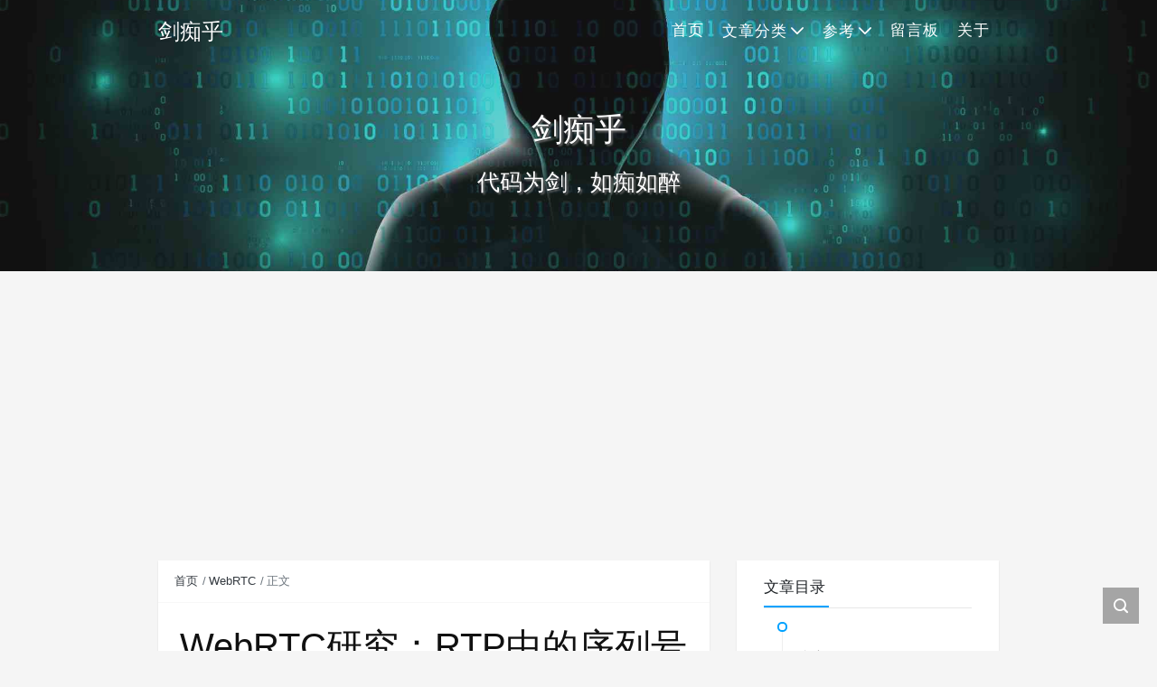

--- FILE ---
content_type: text/html; charset=UTF-8
request_url: https://blog.jianchihu.net/webrtc-research-rtp-number-timestamp-compare.html
body_size: 14425
content:
<!DOCTYPE html>
<html lang="zh-Hans">

<head>
    <meta charset="UTF-8">
    <title>WebRTC研究：RTP中的序列号以及时间戳比较 - 剑痴乎</title>
    <meta name="viewport" content="width=device-width, initial-scale=1, user-scalable=no"><meta name="format-detection" content="telphone=no, date=no, address=no, email=no"><meta name="theme-color" content="#282a2c"><meta name="keywords" itemprop="keywords" content="WebRTC,网络,音视频"><meta name="description" itemprop="description" content="在使用RTP协议时，如果需要网络对抗，保障QoS（Quality of Service，服务质量），我们需要通过序列号以及时间戳的比较，进行丢包判断。但是有个问题，比如一个RTP包，序列号为number1:5000，另一个RTP包序列号为number2:60000，可以说60000一定比5000大，是个更新的RTP包吗？ 当然不是了，首先我们先重温下RTP数据包的结构。 在RFC3550中RTP固定报头结构按如下定义： [crayon-697cb88c11836747540473/] 可以看到，RTP序列号sequ [&hellip;]"><meta itemprop="image" content="https://blog.jianchihu.net/wp-content/themes/kratos-4.3.2/assets/img/default.jpg"><meta property="og:site_name" content="剑痴乎"><meta property="og:url" content="https://blog.jianchihu.net/webrtc-research-rtp-number-timestamp-compare.html"><meta property="og:title" content="WebRTC研究：RTP中的序列号以及时间戳比较"><meta property="og:image" content="https://blog.jianchihu.net/wp-content/themes/kratos-4.3.2/assets/img/default.jpg"><meta property="og:image:type" content="image/webp"><meta property="og:locale" content="zh-Hans"><meta name="twitter:card" content="summary_large_image"><meta name="twitter:title" content="WebRTC研究：RTP中的序列号以及时间戳比较"><meta name="twitter:creator" content="Jeff"><link rel="shortcut icon" href="https://blog.jianchihu.net/wp-content/uploads/favicon.ico"><meta name='robots' content='max-image-preview:large' />
	<style>img:is([sizes="auto" i], [sizes^="auto," i]) { contain-intrinsic-size: 3000px 1500px }</style>
	<link rel='stylesheet' id='urvanov_syntax_highlighter-css' href='https://blog.jianchihu.net/wp-content/plugins/urvanov-syntax-highlighter/css/min/urvanov_syntax_highlighter.min.css?ver=2.8.40' type='text/css' media='all' />
<link rel='stylesheet' id='crayon-theme-github-copy-css' href='https://blog.jianchihu.net/wp-content/uploads/urvanov-syntax-highlighter/themes/github-copy/github-copy.css?ver=2.8.40' type='text/css' media='all' />
<link rel='stylesheet' id='crayon-font-monaco-css' href='https://blog.jianchihu.net/wp-content/plugins/urvanov-syntax-highlighter/fonts/monaco.css?ver=2.8.40' type='text/css' media='all' />
<style id='classic-theme-styles-inline-css' type='text/css'>
/*! This file is auto-generated */
.wp-block-button__link{color:#fff;background-color:#32373c;border-radius:9999px;box-shadow:none;text-decoration:none;padding:calc(.667em + 2px) calc(1.333em + 2px);font-size:1.125em}.wp-block-file__button{background:#32373c;color:#fff;text-decoration:none}
</style>
<style id='global-styles-inline-css' type='text/css'>
:root{--wp--preset--aspect-ratio--square: 1;--wp--preset--aspect-ratio--4-3: 4/3;--wp--preset--aspect-ratio--3-4: 3/4;--wp--preset--aspect-ratio--3-2: 3/2;--wp--preset--aspect-ratio--2-3: 2/3;--wp--preset--aspect-ratio--16-9: 16/9;--wp--preset--aspect-ratio--9-16: 9/16;--wp--preset--color--black: #000000;--wp--preset--color--cyan-bluish-gray: #abb8c3;--wp--preset--color--white: #ffffff;--wp--preset--color--pale-pink: #f78da7;--wp--preset--color--vivid-red: #cf2e2e;--wp--preset--color--luminous-vivid-orange: #ff6900;--wp--preset--color--luminous-vivid-amber: #fcb900;--wp--preset--color--light-green-cyan: #7bdcb5;--wp--preset--color--vivid-green-cyan: #00d084;--wp--preset--color--pale-cyan-blue: #8ed1fc;--wp--preset--color--vivid-cyan-blue: #0693e3;--wp--preset--color--vivid-purple: #9b51e0;--wp--preset--gradient--vivid-cyan-blue-to-vivid-purple: linear-gradient(135deg,rgba(6,147,227,1) 0%,rgb(155,81,224) 100%);--wp--preset--gradient--light-green-cyan-to-vivid-green-cyan: linear-gradient(135deg,rgb(122,220,180) 0%,rgb(0,208,130) 100%);--wp--preset--gradient--luminous-vivid-amber-to-luminous-vivid-orange: linear-gradient(135deg,rgba(252,185,0,1) 0%,rgba(255,105,0,1) 100%);--wp--preset--gradient--luminous-vivid-orange-to-vivid-red: linear-gradient(135deg,rgba(255,105,0,1) 0%,rgb(207,46,46) 100%);--wp--preset--gradient--very-light-gray-to-cyan-bluish-gray: linear-gradient(135deg,rgb(238,238,238) 0%,rgb(169,184,195) 100%);--wp--preset--gradient--cool-to-warm-spectrum: linear-gradient(135deg,rgb(74,234,220) 0%,rgb(151,120,209) 20%,rgb(207,42,186) 40%,rgb(238,44,130) 60%,rgb(251,105,98) 80%,rgb(254,248,76) 100%);--wp--preset--gradient--blush-light-purple: linear-gradient(135deg,rgb(255,206,236) 0%,rgb(152,150,240) 100%);--wp--preset--gradient--blush-bordeaux: linear-gradient(135deg,rgb(254,205,165) 0%,rgb(254,45,45) 50%,rgb(107,0,62) 100%);--wp--preset--gradient--luminous-dusk: linear-gradient(135deg,rgb(255,203,112) 0%,rgb(199,81,192) 50%,rgb(65,88,208) 100%);--wp--preset--gradient--pale-ocean: linear-gradient(135deg,rgb(255,245,203) 0%,rgb(182,227,212) 50%,rgb(51,167,181) 100%);--wp--preset--gradient--electric-grass: linear-gradient(135deg,rgb(202,248,128) 0%,rgb(113,206,126) 100%);--wp--preset--gradient--midnight: linear-gradient(135deg,rgb(2,3,129) 0%,rgb(40,116,252) 100%);--wp--preset--font-size--small: 13px;--wp--preset--font-size--medium: 20px;--wp--preset--font-size--large: 36px;--wp--preset--font-size--x-large: 42px;--wp--preset--spacing--20: 0.44rem;--wp--preset--spacing--30: 0.67rem;--wp--preset--spacing--40: 1rem;--wp--preset--spacing--50: 1.5rem;--wp--preset--spacing--60: 2.25rem;--wp--preset--spacing--70: 3.38rem;--wp--preset--spacing--80: 5.06rem;--wp--preset--shadow--natural: 6px 6px 9px rgba(0, 0, 0, 0.2);--wp--preset--shadow--deep: 12px 12px 50px rgba(0, 0, 0, 0.4);--wp--preset--shadow--sharp: 6px 6px 0px rgba(0, 0, 0, 0.2);--wp--preset--shadow--outlined: 6px 6px 0px -3px rgba(255, 255, 255, 1), 6px 6px rgba(0, 0, 0, 1);--wp--preset--shadow--crisp: 6px 6px 0px rgba(0, 0, 0, 1);}:where(.is-layout-flex){gap: 0.5em;}:where(.is-layout-grid){gap: 0.5em;}body .is-layout-flex{display: flex;}.is-layout-flex{flex-wrap: wrap;align-items: center;}.is-layout-flex > :is(*, div){margin: 0;}body .is-layout-grid{display: grid;}.is-layout-grid > :is(*, div){margin: 0;}:where(.wp-block-columns.is-layout-flex){gap: 2em;}:where(.wp-block-columns.is-layout-grid){gap: 2em;}:where(.wp-block-post-template.is-layout-flex){gap: 1.25em;}:where(.wp-block-post-template.is-layout-grid){gap: 1.25em;}.has-black-color{color: var(--wp--preset--color--black) !important;}.has-cyan-bluish-gray-color{color: var(--wp--preset--color--cyan-bluish-gray) !important;}.has-white-color{color: var(--wp--preset--color--white) !important;}.has-pale-pink-color{color: var(--wp--preset--color--pale-pink) !important;}.has-vivid-red-color{color: var(--wp--preset--color--vivid-red) !important;}.has-luminous-vivid-orange-color{color: var(--wp--preset--color--luminous-vivid-orange) !important;}.has-luminous-vivid-amber-color{color: var(--wp--preset--color--luminous-vivid-amber) !important;}.has-light-green-cyan-color{color: var(--wp--preset--color--light-green-cyan) !important;}.has-vivid-green-cyan-color{color: var(--wp--preset--color--vivid-green-cyan) !important;}.has-pale-cyan-blue-color{color: var(--wp--preset--color--pale-cyan-blue) !important;}.has-vivid-cyan-blue-color{color: var(--wp--preset--color--vivid-cyan-blue) !important;}.has-vivid-purple-color{color: var(--wp--preset--color--vivid-purple) !important;}.has-black-background-color{background-color: var(--wp--preset--color--black) !important;}.has-cyan-bluish-gray-background-color{background-color: var(--wp--preset--color--cyan-bluish-gray) !important;}.has-white-background-color{background-color: var(--wp--preset--color--white) !important;}.has-pale-pink-background-color{background-color: var(--wp--preset--color--pale-pink) !important;}.has-vivid-red-background-color{background-color: var(--wp--preset--color--vivid-red) !important;}.has-luminous-vivid-orange-background-color{background-color: var(--wp--preset--color--luminous-vivid-orange) !important;}.has-luminous-vivid-amber-background-color{background-color: var(--wp--preset--color--luminous-vivid-amber) !important;}.has-light-green-cyan-background-color{background-color: var(--wp--preset--color--light-green-cyan) !important;}.has-vivid-green-cyan-background-color{background-color: var(--wp--preset--color--vivid-green-cyan) !important;}.has-pale-cyan-blue-background-color{background-color: var(--wp--preset--color--pale-cyan-blue) !important;}.has-vivid-cyan-blue-background-color{background-color: var(--wp--preset--color--vivid-cyan-blue) !important;}.has-vivid-purple-background-color{background-color: var(--wp--preset--color--vivid-purple) !important;}.has-black-border-color{border-color: var(--wp--preset--color--black) !important;}.has-cyan-bluish-gray-border-color{border-color: var(--wp--preset--color--cyan-bluish-gray) !important;}.has-white-border-color{border-color: var(--wp--preset--color--white) !important;}.has-pale-pink-border-color{border-color: var(--wp--preset--color--pale-pink) !important;}.has-vivid-red-border-color{border-color: var(--wp--preset--color--vivid-red) !important;}.has-luminous-vivid-orange-border-color{border-color: var(--wp--preset--color--luminous-vivid-orange) !important;}.has-luminous-vivid-amber-border-color{border-color: var(--wp--preset--color--luminous-vivid-amber) !important;}.has-light-green-cyan-border-color{border-color: var(--wp--preset--color--light-green-cyan) !important;}.has-vivid-green-cyan-border-color{border-color: var(--wp--preset--color--vivid-green-cyan) !important;}.has-pale-cyan-blue-border-color{border-color: var(--wp--preset--color--pale-cyan-blue) !important;}.has-vivid-cyan-blue-border-color{border-color: var(--wp--preset--color--vivid-cyan-blue) !important;}.has-vivid-purple-border-color{border-color: var(--wp--preset--color--vivid-purple) !important;}.has-vivid-cyan-blue-to-vivid-purple-gradient-background{background: var(--wp--preset--gradient--vivid-cyan-blue-to-vivid-purple) !important;}.has-light-green-cyan-to-vivid-green-cyan-gradient-background{background: var(--wp--preset--gradient--light-green-cyan-to-vivid-green-cyan) !important;}.has-luminous-vivid-amber-to-luminous-vivid-orange-gradient-background{background: var(--wp--preset--gradient--luminous-vivid-amber-to-luminous-vivid-orange) !important;}.has-luminous-vivid-orange-to-vivid-red-gradient-background{background: var(--wp--preset--gradient--luminous-vivid-orange-to-vivid-red) !important;}.has-very-light-gray-to-cyan-bluish-gray-gradient-background{background: var(--wp--preset--gradient--very-light-gray-to-cyan-bluish-gray) !important;}.has-cool-to-warm-spectrum-gradient-background{background: var(--wp--preset--gradient--cool-to-warm-spectrum) !important;}.has-blush-light-purple-gradient-background{background: var(--wp--preset--gradient--blush-light-purple) !important;}.has-blush-bordeaux-gradient-background{background: var(--wp--preset--gradient--blush-bordeaux) !important;}.has-luminous-dusk-gradient-background{background: var(--wp--preset--gradient--luminous-dusk) !important;}.has-pale-ocean-gradient-background{background: var(--wp--preset--gradient--pale-ocean) !important;}.has-electric-grass-gradient-background{background: var(--wp--preset--gradient--electric-grass) !important;}.has-midnight-gradient-background{background: var(--wp--preset--gradient--midnight) !important;}.has-small-font-size{font-size: var(--wp--preset--font-size--small) !important;}.has-medium-font-size{font-size: var(--wp--preset--font-size--medium) !important;}.has-large-font-size{font-size: var(--wp--preset--font-size--large) !important;}.has-x-large-font-size{font-size: var(--wp--preset--font-size--x-large) !important;}
:where(.wp-block-post-template.is-layout-flex){gap: 1.25em;}:where(.wp-block-post-template.is-layout-grid){gap: 1.25em;}
:where(.wp-block-columns.is-layout-flex){gap: 2em;}:where(.wp-block-columns.is-layout-grid){gap: 2em;}
:root :where(.wp-block-pullquote){font-size: 1.5em;line-height: 1.6;}
</style>
<link rel='stylesheet' id='cwp-style-css' href='https://blog.jianchihu.net/wp-content/plugins/comments-widget-plus/assets/css/cwp.css?ver=1.3' type='text/css' media='all' />
<link rel='stylesheet' id='related-posts-by-taxonomy-css' href='https://blog.jianchihu.net/wp-content/plugins/related-posts-by-taxonomy/includes/assets/css/styles.css?ver=6.8.3' type='text/css' media='all' />
<link rel='stylesheet' id='bootstrap-css' href='https://blog.jianchihu.net/wp-content/themes/kratos-4.3.2/assets/css/bootstrap.min.css?ver=4.5.0' type='text/css' media='all' />
<link rel='stylesheet' id='kicon-css' href='https://blog.jianchihu.net/wp-content/themes/kratos-4.3.2/assets/css/iconfont.min.css?ver=4.3.2' type='text/css' media='all' />
<link rel='stylesheet' id='layer-css' href='https://blog.jianchihu.net/wp-content/themes/kratos-4.3.2/assets/css/layer.min.css?ver=3.1.1' type='text/css' media='all' />
<link rel='stylesheet' id='lightgallery-css' href='https://blog.jianchihu.net/wp-content/themes/kratos-4.3.2/assets/css/lightgallery.min.css?ver=1.4.0' type='text/css' media='all' />
<link rel='stylesheet' id='kratos-css' href='https://blog.jianchihu.net/wp-content/themes/kratos-4.3.2/style.css?ver=4.3.2' type='text/css' media='all' />
<style id='kratos-inline-css' type='text/css'>

        @media screen and (min-width: 992px) {
            .k-nav .navbar-brand h1 {
                color: #ffffff;
            }
            .k-nav .navbar-nav > li.nav-item > a {
                color: #ffffff;
            }
        }
        
.sticky-sidebar {
                position: sticky;
                top: 8px;
                height: 100%;
            }
</style>
<link rel="alternate" title="oEmbed (JSON)" type="application/json+oembed" href="https://blog.jianchihu.net/wp-json/oembed/1.0/embed?url=https%3A%2F%2Fblog.jianchihu.net%2Fwebrtc-research-rtp-number-timestamp-compare.html" />
<link rel="alternate" title="oEmbed (XML)" type="text/xml+oembed" href="https://blog.jianchihu.net/wp-json/oembed/1.0/embed?url=https%3A%2F%2Fblog.jianchihu.net%2Fwebrtc-research-rtp-number-timestamp-compare.html&#038;format=xml" />
<!-- auto ad code generated by Easy Google AdSense plugin v1.0.13 --><script async src="https://pagead2.googlesyndication.com/pagead/js/adsbygoogle.js?client=ca-pub-8190938242943496" crossorigin="anonymous"></script><!-- Easy Google AdSense plugin --><script type="text/javascript" src="https://blog.jianchihu.net/wp-includes/js/jquery/jquery.min.js?ver=3.7.1" id="jquery-core-js"></script>
<script type="text/javascript" src="https://blog.jianchihu.net/wp-includes/js/jquery/jquery-migrate.min.js?ver=3.4.1" id="jquery-migrate-js"></script>
<script>
var _hmt = _hmt || [];
(function() {
  var hm = document.createElement("script");
  hm.src = "https://hm.baidu.com/hm.js?9aeec4e5272e6c0f25e29dbb3e8514e2";
  var s = document.getElementsByTagName("script")[0]; 
  s.parentNode.insertBefore(hm, s);
})();
</script></head>

<body>
    <div class="k-header">
        <nav class="k-nav navbar navbar-expand-lg navbar-light fixed-top" >
            <div class="container">
                <a class="navbar-brand" href="https://blog.jianchihu.net">
                    <h1>剑痴乎</h1>                </a>
                                    <button class="navbar-toggler navbar-toggler-right" id="navbutton" type="button" data-toggle="collapse" data-target="#navbarResponsive" aria-controls="navbarResponsive" aria-expanded="false" aria-label="Toggle navigation">
                        <span class="line first-line"></span>
                        <span class="line second-line"></span>
                        <span class="line third-line"></span>
                    </button>
                <div id="navbarResponsive" class="collapse navbar-collapse"><ul id="menu-%e9%a6%96%e9%a1%b5" class="navbar-nav ml-auto"><li class="nav-item" ><a title="首页" href="http://blog.jianchihu.net" class="nav-link">首页</a></li>
<li class="nav-item dropdown" ><a title="文章分类" href="#" data-toggle="dropdown" aria-haspopup="true" aria-expanded="false" class="dropdown-toggle nav-link" id="menu-item-dropdown-797">文章分类</a>
<ul class="dropdown-menu" aria-labelledby="menu-item-dropdown-797" role="menu">
	<li class="nav-item" ><a title="音视频" href="https://blog.jianchihu.net/category/avtechnology" class="dropdown-item">音视频</a></li>
	<li class="nav-item" ><a title="WebRTC" href="https://blog.jianchihu.net/category/webrtc" class="dropdown-item">WebRTC</a></li>
	<li class="nav-item" ><a title="编程之美" href="https://blog.jianchihu.net/category/programming-pearls" class="dropdown-item">编程之美</a></li>
	<li class="nav-item" ><a title="Linux" href="https://blog.jianchihu.net/category/linux" class="dropdown-item">Linux</a></li>
	<li class="nav-item" ><a title="Windows" href="https://blog.jianchihu.net/category/windows" class="dropdown-item">Windows</a></li>
	<li class="nav-item" ><a title="生活点滴" href="https://blog.jianchihu.net/category/shenhuodiandi" class="dropdown-item">生活点滴</a></li>
	<li class="nav-item" ><a title="校园生活" href="https://blog.jianchihu.net/category/schoollife" class="dropdown-item">校园生活</a></li>
</ul>
</li>
<li class="nav-item dropdown" ><a title="参考" href="#" data-toggle="dropdown" aria-haspopup="true" aria-expanded="false" class="dropdown-toggle nav-link" id="menu-item-dropdown-1698">参考</a>
<ul class="dropdown-menu" aria-labelledby="menu-item-dropdown-1698" role="menu">
	<li class="nav-item" ><a title="API参考" href="https://blog.jianchihu.net/apiref" class="dropdown-item">API参考</a></li>
	<li class="nav-item" ><a title="实用工具" href="https://blog.jianchihu.net/utility" class="dropdown-item">实用工具</a></li>
	<li class="nav-item" ><a title="测试音视频" href="https://blog.jianchihu.net/test-avfile" class="dropdown-item">测试音视频</a></li>
	<li class="nav-item" ><a title="文档" href="https://blog.jianchihu.net/doc" class="dropdown-item">文档</a></li>
</ul>
</li>
<li class="nav-item" ><a title="留言板" href="https://blog.jianchihu.net/messageboard" class="nav-link">留言板</a></li>
<li class="nav-item" ><a title="关于" href="https://blog.jianchihu.net/about" class="nav-link">关于</a></li>
</ul></div>            </div>
        </nav>
                    <div class="banner">
                <div class="overlay"></div>
                <div class="content text-center" style="background-image: url(https://blog.jianchihu.net/wp-content/uploads/banner.jpg);">
                    <div class="introduce animate__animated animate__fadeInUp">
                        <div class="title">剑痴乎</div><div class="mate">代码为剑，如痴如醉</div>                    </div>
                </div>
            </div>
            </div><div class="k-main banner" style="background:#f5f5f5">
    <div class="container">
        <div class="row">
            <div class="col-lg-8 details">
                                    <div class="article">
                                                    <div class="breadcrumb-box">
                                <ol class="breadcrumb">
                                    <li class="breadcrumb-item">
                                        <a class="text-dark" href="https://blog.jianchihu.net"> 首页</a>
                                    </li>
                                    <li class="breadcrumb-item"> <a class="text-dark" href="https://blog.jianchihu.net/category/webrtc">WebRTC</a></li>                                    <li class="breadcrumb-item active" aria-current="page"> 正文</li>
                                </ol>
                            </div>
                                                <div class="header">
                            <h1 class="title">WebRTC研究：RTP中的序列号以及时间戳比较</h1>
                            <div class="meta">
                                <span>2019年7月6日</span>
                                                                    <span>4463点热度</span>
                                                                    <span>12人点赞</span>
                                                                    <span>5条评论</span>
                                                                                            </div>
                        </div>
                        <div class="content" id="lightgallery">
                            <div style="margin-bottom:5px"><a href="" target="_blank" rel="noreferrer"><img src=""></a></div><p>在使用RTP协议时，如果需要网络对抗，保障QoS（Quality of Service，服务质量），我们需要通过序列号以及时间戳的比较，进行丢包判断。但是有个问题，比如一个RTP包，序列号为number1:5000，另一个RTP包序列号为number2:60000，可以说60000一定比5000大，是个更新的RTP包吗？<br />
<img decoding="async" src="https://blog.jianchihu.net/wp-content/uploads/20190706212632.png" alt="" /></p>
<p>当然不是了，首先我们先重温下RTP数据包的结构。</p>
<p>在<a href="https://tools.ietf.org/html/rfc3550" rel="noopener noreferrer" target="_blank" rel="nofollow" >RFC3550</a>中RTP固定报头结构按如下定义：</p>
<p></p><!-- Urvanov Syntax Highlighter v2.8.40 -->

		<div id="urvanov-syntax-highlighter-697cb88c11836747540473" class="urvanov-syntax-highlighter-syntax crayon-theme-github-copy urvanov-syntax-highlighter-font-monaco urvanov-syntax-highlighter-os-mac print-yes notranslate" data-settings=" minimize scroll-mouseover" style=" margin-top: 12px; margin-bottom: 12px; font-size: 12px !important; line-height: 15px !important;">
		
			<div class="crayon-toolbar" data-settings=" show" style="font-size: 12px !important;height: 18px !important; line-height: 18px !important;"><span class="crayon-title"></span>
			<div class="crayon-tools" style="font-size: 12px !important;height: 18px !important; line-height: 18px !important;"><div class="crayon-button urvanov-syntax-highlighter-nums-button" title="切换是否显示行编号"><div class="urvanov-syntax-highlighter-button-icon"></div></div><div class="crayon-button urvanov-syntax-highlighter-plain-button" title="纯文本显示代码"><div class="urvanov-syntax-highlighter-button-icon"></div></div><div class="crayon-button urvanov-syntax-highlighter-wrap-button" title="切换自动换行"><div class="urvanov-syntax-highlighter-button-icon"></div></div><div class="crayon-button urvanov-syntax-highlighter-expand-button" title="点击展开代码"><div class="urvanov-syntax-highlighter-button-icon"></div></div><div class="crayon-button urvanov-syntax-highlighter-copy-button" title="复制代码"><div class="urvanov-syntax-highlighter-button-icon"></div></div><div class="crayon-button urvanov-syntax-highlighter-popup-button" title="在新窗口中显示代码"><div class="urvanov-syntax-highlighter-button-icon"></div></div></div></div>
			<div class="crayon-info" style="min-height: 16.8px !important; line-height: 16.8px !important;"></div>
			<div class="urvanov-syntax-highlighter-plain-wrap"><textarea wrap="soft" class="urvanov-syntax-highlighter-plain print-no" data-settings="dblclick" readonly style="-moz-tab-size:4; -o-tab-size:4; -webkit-tab-size:4; tab-size:4; font-size: 12px !important; line-height: 15px !important;">
    0                   1                   2                   3
    0 1 2 3 4 5 6 7 8 9 0 1 2 3 4 5 6 7 8 9 0 1 2 3 4 5 6 7 8 9 0 1
   +-+-+-+-+-+-+-+-+-+-+-+-+-+-+-+-+-+-+-+-+-+-+-+-+-+-+-+-+-+-+-+-+
   |V=2|P|X|  CC   |M|     PT      |       sequence number         |
   +-+-+-+-+-+-+-+-+-+-+-+-+-+-+-+-+-+-+-+-+-+-+-+-+-+-+-+-+-+-+-+-+
   |                           timestamp                           |
   +-+-+-+-+-+-+-+-+-+-+-+-+-+-+-+-+-+-+-+-+-+-+-+-+-+-+-+-+-+-+-+-+
   |           synchronization source (SSRC) identifier            |
   +=+=+=+=+=+=+=+=+=+=+=+=+=+=+=+=+=+=+=+=+=+=+=+=+=+=+=+=+=+=+=+=+
   |            contributing source (CSRC) identifiers             |
   |                             ....                              |
   +-+-+-+-+-+-+-+-+-+-+-+-+-+-+-+-+-+-+-+-+-+-+-+-+-+-+-+-+-+-+-+-+</textarea></div>
			<div class="urvanov-syntax-highlighter-main" style="">
				<table class="crayon-table">
					<tr class="urvanov-syntax-highlighter-row">
				<td class="crayon-nums " data-settings="show">
					<div class="urvanov-syntax-highlighter-nums-content" style="font-size: 12px !important; line-height: 15px !important;"><div class="crayon-num" data-line="urvanov-syntax-highlighter-697cb88c11836747540473-1">1</div><div class="crayon-num crayon-striped-num" data-line="urvanov-syntax-highlighter-697cb88c11836747540473-2">2</div><div class="crayon-num" data-line="urvanov-syntax-highlighter-697cb88c11836747540473-3">3</div><div class="crayon-num crayon-striped-num" data-line="urvanov-syntax-highlighter-697cb88c11836747540473-4">4</div><div class="crayon-num" data-line="urvanov-syntax-highlighter-697cb88c11836747540473-5">5</div><div class="crayon-num crayon-striped-num" data-line="urvanov-syntax-highlighter-697cb88c11836747540473-6">6</div><div class="crayon-num" data-line="urvanov-syntax-highlighter-697cb88c11836747540473-7">7</div><div class="crayon-num crayon-striped-num" data-line="urvanov-syntax-highlighter-697cb88c11836747540473-8">8</div><div class="crayon-num" data-line="urvanov-syntax-highlighter-697cb88c11836747540473-9">9</div><div class="crayon-num crayon-striped-num" data-line="urvanov-syntax-highlighter-697cb88c11836747540473-10">10</div><div class="crayon-num" data-line="urvanov-syntax-highlighter-697cb88c11836747540473-11">11</div><div class="crayon-num crayon-striped-num" data-line="urvanov-syntax-highlighter-697cb88c11836747540473-12">12</div></div>
				</td>
						<td class="urvanov-syntax-highlighter-code"><div class="crayon-pre" style="font-size: 12px !important; line-height: 15px !important; -moz-tab-size:4; -o-tab-size:4; -webkit-tab-size:4; tab-size:4;"><div class="crayon-line" id="urvanov-syntax-highlighter-697cb88c11836747540473-1"><span class="crayon-h">&nbsp;&nbsp;&nbsp;&nbsp;</span><span class="crayon-cn">0</span><span class="crayon-h">&nbsp;&nbsp;&nbsp;&nbsp;&nbsp;&nbsp;&nbsp;&nbsp;&nbsp;&nbsp;&nbsp;&nbsp;&nbsp;&nbsp;&nbsp;&nbsp;&nbsp;&nbsp; </span><span class="crayon-cn">1</span><span class="crayon-h">&nbsp;&nbsp;&nbsp;&nbsp;&nbsp;&nbsp;&nbsp;&nbsp;&nbsp;&nbsp;&nbsp;&nbsp;&nbsp;&nbsp;&nbsp;&nbsp;&nbsp;&nbsp; </span><span class="crayon-cn">2</span><span class="crayon-h">&nbsp;&nbsp;&nbsp;&nbsp;&nbsp;&nbsp;&nbsp;&nbsp;&nbsp;&nbsp;&nbsp;&nbsp;&nbsp;&nbsp;&nbsp;&nbsp;&nbsp;&nbsp; </span><span class="crayon-cn">3</span></div><div class="crayon-line crayon-striped-line" id="urvanov-syntax-highlighter-697cb88c11836747540473-2"><span class="crayon-h">&nbsp;&nbsp;&nbsp;&nbsp;</span><span class="crayon-cn">0</span><span class="crayon-h"> </span><span class="crayon-cn">1</span><span class="crayon-h"> </span><span class="crayon-cn">2</span><span class="crayon-h"> </span><span class="crayon-cn">3</span><span class="crayon-h"> </span><span class="crayon-cn">4</span><span class="crayon-h"> </span><span class="crayon-cn">5</span><span class="crayon-h"> </span><span class="crayon-cn">6</span><span class="crayon-h"> </span><span class="crayon-cn">7</span><span class="crayon-h"> </span><span class="crayon-cn">8</span><span class="crayon-h"> </span><span class="crayon-cn">9</span><span class="crayon-h"> </span><span class="crayon-cn">0</span><span class="crayon-h"> </span><span class="crayon-cn">1</span><span class="crayon-h"> </span><span class="crayon-cn">2</span><span class="crayon-h"> </span><span class="crayon-cn">3</span><span class="crayon-h"> </span><span class="crayon-cn">4</span><span class="crayon-h"> </span><span class="crayon-cn">5</span><span class="crayon-h"> </span><span class="crayon-cn">6</span><span class="crayon-h"> </span><span class="crayon-cn">7</span><span class="crayon-h"> </span><span class="crayon-cn">8</span><span class="crayon-h"> </span><span class="crayon-cn">9</span><span class="crayon-h"> </span><span class="crayon-cn">0</span><span class="crayon-h"> </span><span class="crayon-cn">1</span><span class="crayon-h"> </span><span class="crayon-cn">2</span><span class="crayon-h"> </span><span class="crayon-cn">3</span><span class="crayon-h"> </span><span class="crayon-cn">4</span><span class="crayon-h"> </span><span class="crayon-cn">5</span><span class="crayon-h"> </span><span class="crayon-cn">6</span><span class="crayon-h"> </span><span class="crayon-cn">7</span><span class="crayon-h"> </span><span class="crayon-cn">8</span><span class="crayon-h"> </span><span class="crayon-cn">9</span><span class="crayon-h"> </span><span class="crayon-cn">0</span><span class="crayon-h"> </span><span class="crayon-cn">1</span></div><div class="crayon-line" id="urvanov-syntax-highlighter-697cb88c11836747540473-3"><span class="crayon-h">&nbsp;&nbsp; </span><span class="crayon-o">+</span><span class="crayon-o">-</span><span class="crayon-o">+</span><span class="crayon-o">-</span><span class="crayon-o">+</span><span class="crayon-o">-</span><span class="crayon-o">+</span><span class="crayon-o">-</span><span class="crayon-o">+</span><span class="crayon-o">-</span><span class="crayon-o">+</span><span class="crayon-o">-</span><span class="crayon-o">+</span><span class="crayon-o">-</span><span class="crayon-o">+</span><span class="crayon-o">-</span><span class="crayon-o">+</span><span class="crayon-o">-</span><span class="crayon-o">+</span><span class="crayon-o">-</span><span class="crayon-o">+</span><span class="crayon-o">-</span><span class="crayon-o">+</span><span class="crayon-o">-</span><span class="crayon-o">+</span><span class="crayon-o">-</span><span class="crayon-o">+</span><span class="crayon-o">-</span><span class="crayon-o">+</span><span class="crayon-o">-</span><span class="crayon-o">+</span><span class="crayon-o">-</span><span class="crayon-o">+</span><span class="crayon-o">-</span><span class="crayon-o">+</span><span class="crayon-o">-</span><span class="crayon-o">+</span><span class="crayon-o">-</span><span class="crayon-o">+</span><span class="crayon-o">-</span><span class="crayon-o">+</span><span class="crayon-o">-</span><span class="crayon-o">+</span><span class="crayon-o">-</span><span class="crayon-o">+</span><span class="crayon-o">-</span><span class="crayon-o">+</span><span class="crayon-o">-</span><span class="crayon-o">+</span><span class="crayon-o">-</span><span class="crayon-o">+</span><span class="crayon-o">-</span><span class="crayon-o">+</span><span class="crayon-o">-</span><span class="crayon-o">+</span><span class="crayon-o">-</span><span class="crayon-o">+</span><span class="crayon-o">-</span><span class="crayon-o">+</span><span class="crayon-o">-</span><span class="crayon-o">+</span><span class="crayon-o">-</span><span class="crayon-o">+</span><span class="crayon-o">-</span><span class="crayon-o">+</span></div><div class="crayon-line crayon-striped-line" id="urvanov-syntax-highlighter-697cb88c11836747540473-4"><span class="crayon-h">&nbsp;&nbsp; </span><span class="crayon-o">|</span><span class="crayon-v">V</span><span class="crayon-o">=</span><span class="crayon-cn">2</span><span class="crayon-o">|</span><span class="crayon-v">P</span><span class="crayon-o">|</span><span class="crayon-v">X</span><span class="crayon-o">|</span><span class="crayon-h">&nbsp;&nbsp;</span><span class="crayon-v">CC</span><span class="crayon-h">&nbsp;&nbsp; </span><span class="crayon-o">|</span><span class="crayon-v">M</span><span class="crayon-o">|</span><span class="crayon-h">&nbsp;&nbsp;&nbsp;&nbsp; </span><span class="crayon-v">PT</span><span class="crayon-h">&nbsp;&nbsp;&nbsp;&nbsp;&nbsp;&nbsp;</span><span class="crayon-o">|</span><span class="crayon-h">&nbsp;&nbsp;&nbsp;&nbsp;&nbsp;&nbsp; </span><span class="crayon-e">sequence </span><span class="crayon-v">number</span><span class="crayon-h">&nbsp;&nbsp;&nbsp;&nbsp;&nbsp;&nbsp;&nbsp;&nbsp; </span><span class="crayon-o">|</span></div><div class="crayon-line" id="urvanov-syntax-highlighter-697cb88c11836747540473-5"><span class="crayon-h">&nbsp;&nbsp; </span><span class="crayon-o">+</span><span class="crayon-o">-</span><span class="crayon-o">+</span><span class="crayon-o">-</span><span class="crayon-o">+</span><span class="crayon-o">-</span><span class="crayon-o">+</span><span class="crayon-o">-</span><span class="crayon-o">+</span><span class="crayon-o">-</span><span class="crayon-o">+</span><span class="crayon-o">-</span><span class="crayon-o">+</span><span class="crayon-o">-</span><span class="crayon-o">+</span><span class="crayon-o">-</span><span class="crayon-o">+</span><span class="crayon-o">-</span><span class="crayon-o">+</span><span class="crayon-o">-</span><span class="crayon-o">+</span><span class="crayon-o">-</span><span class="crayon-o">+</span><span class="crayon-o">-</span><span class="crayon-o">+</span><span class="crayon-o">-</span><span class="crayon-o">+</span><span class="crayon-o">-</span><span class="crayon-o">+</span><span class="crayon-o">-</span><span class="crayon-o">+</span><span class="crayon-o">-</span><span class="crayon-o">+</span><span class="crayon-o">-</span><span class="crayon-o">+</span><span class="crayon-o">-</span><span class="crayon-o">+</span><span class="crayon-o">-</span><span class="crayon-o">+</span><span class="crayon-o">-</span><span class="crayon-o">+</span><span class="crayon-o">-</span><span class="crayon-o">+</span><span class="crayon-o">-</span><span class="crayon-o">+</span><span class="crayon-o">-</span><span class="crayon-o">+</span><span class="crayon-o">-</span><span class="crayon-o">+</span><span class="crayon-o">-</span><span class="crayon-o">+</span><span class="crayon-o">-</span><span class="crayon-o">+</span><span class="crayon-o">-</span><span class="crayon-o">+</span><span class="crayon-o">-</span><span class="crayon-o">+</span><span class="crayon-o">-</span><span class="crayon-o">+</span><span class="crayon-o">-</span><span class="crayon-o">+</span><span class="crayon-o">-</span><span class="crayon-o">+</span><span class="crayon-o">-</span><span class="crayon-o">+</span></div><div class="crayon-line crayon-striped-line" id="urvanov-syntax-highlighter-697cb88c11836747540473-6"><span class="crayon-h">&nbsp;&nbsp; </span><span class="crayon-o">|</span><span class="crayon-h">&nbsp;&nbsp;&nbsp;&nbsp;&nbsp;&nbsp;&nbsp;&nbsp;&nbsp;&nbsp;&nbsp;&nbsp;&nbsp;&nbsp;&nbsp;&nbsp;&nbsp;&nbsp;&nbsp;&nbsp;&nbsp;&nbsp;&nbsp;&nbsp;&nbsp;&nbsp; </span><span class="crayon-v">timestamp</span><span class="crayon-h">&nbsp;&nbsp;&nbsp;&nbsp;&nbsp;&nbsp;&nbsp;&nbsp;&nbsp;&nbsp;&nbsp;&nbsp;&nbsp;&nbsp;&nbsp;&nbsp;&nbsp;&nbsp;&nbsp;&nbsp;&nbsp;&nbsp;&nbsp;&nbsp;&nbsp;&nbsp; </span><span class="crayon-o">|</span></div><div class="crayon-line" id="urvanov-syntax-highlighter-697cb88c11836747540473-7"><span class="crayon-h">&nbsp;&nbsp; </span><span class="crayon-o">+</span><span class="crayon-o">-</span><span class="crayon-o">+</span><span class="crayon-o">-</span><span class="crayon-o">+</span><span class="crayon-o">-</span><span class="crayon-o">+</span><span class="crayon-o">-</span><span class="crayon-o">+</span><span class="crayon-o">-</span><span class="crayon-o">+</span><span class="crayon-o">-</span><span class="crayon-o">+</span><span class="crayon-o">-</span><span class="crayon-o">+</span><span class="crayon-o">-</span><span class="crayon-o">+</span><span class="crayon-o">-</span><span class="crayon-o">+</span><span class="crayon-o">-</span><span class="crayon-o">+</span><span class="crayon-o">-</span><span class="crayon-o">+</span><span class="crayon-o">-</span><span class="crayon-o">+</span><span class="crayon-o">-</span><span class="crayon-o">+</span><span class="crayon-o">-</span><span class="crayon-o">+</span><span class="crayon-o">-</span><span class="crayon-o">+</span><span class="crayon-o">-</span><span class="crayon-o">+</span><span class="crayon-o">-</span><span class="crayon-o">+</span><span class="crayon-o">-</span><span class="crayon-o">+</span><span class="crayon-o">-</span><span class="crayon-o">+</span><span class="crayon-o">-</span><span class="crayon-o">+</span><span class="crayon-o">-</span><span class="crayon-o">+</span><span class="crayon-o">-</span><span class="crayon-o">+</span><span class="crayon-o">-</span><span class="crayon-o">+</span><span class="crayon-o">-</span><span class="crayon-o">+</span><span class="crayon-o">-</span><span class="crayon-o">+</span><span class="crayon-o">-</span><span class="crayon-o">+</span><span class="crayon-o">-</span><span class="crayon-o">+</span><span class="crayon-o">-</span><span class="crayon-o">+</span><span class="crayon-o">-</span><span class="crayon-o">+</span><span class="crayon-o">-</span><span class="crayon-o">+</span><span class="crayon-o">-</span><span class="crayon-o">+</span><span class="crayon-o">-</span><span class="crayon-o">+</span></div><div class="crayon-line crayon-striped-line" id="urvanov-syntax-highlighter-697cb88c11836747540473-8"><span class="crayon-h">&nbsp;&nbsp; </span><span class="crayon-o">|</span><span class="crayon-h">&nbsp;&nbsp;&nbsp;&nbsp;&nbsp;&nbsp;&nbsp;&nbsp;&nbsp;&nbsp; </span><span class="crayon-e">synchronization </span><span class="crayon-e">source</span><span class="crayon-h"> </span><span class="crayon-sy">(</span><span class="crayon-v">SSRC</span><span class="crayon-sy">)</span><span class="crayon-h"> </span><span class="crayon-v">identifier</span><span class="crayon-h">&nbsp;&nbsp;&nbsp;&nbsp;&nbsp;&nbsp;&nbsp;&nbsp;&nbsp;&nbsp;&nbsp;&nbsp;</span><span class="crayon-o">|</span></div><div class="crayon-line" id="urvanov-syntax-highlighter-697cb88c11836747540473-9"><span class="crayon-h">&nbsp;&nbsp; </span><span class="crayon-o">+=</span><span class="crayon-o">+=</span><span class="crayon-o">+=</span><span class="crayon-o">+=</span><span class="crayon-o">+=</span><span class="crayon-o">+=</span><span class="crayon-o">+=</span><span class="crayon-o">+=</span><span class="crayon-o">+=</span><span class="crayon-o">+=</span><span class="crayon-o">+=</span><span class="crayon-o">+=</span><span class="crayon-o">+=</span><span class="crayon-o">+=</span><span class="crayon-o">+=</span><span class="crayon-o">+=</span><span class="crayon-o">+=</span><span class="crayon-o">+=</span><span class="crayon-o">+=</span><span class="crayon-o">+=</span><span class="crayon-o">+=</span><span class="crayon-o">+=</span><span class="crayon-o">+=</span><span class="crayon-o">+=</span><span class="crayon-o">+=</span><span class="crayon-o">+=</span><span class="crayon-o">+=</span><span class="crayon-o">+=</span><span class="crayon-o">+=</span><span class="crayon-o">+=</span><span class="crayon-o">+=</span><span class="crayon-o">+=</span><span class="crayon-o">+</span></div><div class="crayon-line crayon-striped-line" id="urvanov-syntax-highlighter-697cb88c11836747540473-10"><span class="crayon-h">&nbsp;&nbsp; </span><span class="crayon-o">|</span><span class="crayon-h">&nbsp;&nbsp;&nbsp;&nbsp;&nbsp;&nbsp;&nbsp;&nbsp;&nbsp;&nbsp;&nbsp;&nbsp;</span><span class="crayon-e">contributing </span><span class="crayon-e">source</span><span class="crayon-h"> </span><span class="crayon-sy">(</span><span class="crayon-v">CSRC</span><span class="crayon-sy">)</span><span class="crayon-h"> </span><span class="crayon-v">identifiers</span><span class="crayon-h">&nbsp;&nbsp;&nbsp;&nbsp;&nbsp;&nbsp;&nbsp;&nbsp;&nbsp;&nbsp;&nbsp;&nbsp; </span><span class="crayon-o">|</span></div><div class="crayon-line" id="urvanov-syntax-highlighter-697cb88c11836747540473-11"><span class="crayon-h">&nbsp;&nbsp; </span><span class="crayon-o">|</span><span class="crayon-h">&nbsp;&nbsp;&nbsp;&nbsp;&nbsp;&nbsp;&nbsp;&nbsp;&nbsp;&nbsp;&nbsp;&nbsp;&nbsp;&nbsp;&nbsp;&nbsp;&nbsp;&nbsp;&nbsp;&nbsp;&nbsp;&nbsp;&nbsp;&nbsp;&nbsp;&nbsp;&nbsp;&nbsp; </span><span class="crayon-sy">.</span><span class="crayon-sy">.</span><span class="crayon-sy">.</span><span class="crayon-sy">.</span><span class="crayon-h">&nbsp;&nbsp;&nbsp;&nbsp;&nbsp;&nbsp;&nbsp;&nbsp;&nbsp;&nbsp;&nbsp;&nbsp;&nbsp;&nbsp;&nbsp;&nbsp;&nbsp;&nbsp;&nbsp;&nbsp;&nbsp;&nbsp;&nbsp;&nbsp;&nbsp;&nbsp;&nbsp;&nbsp;&nbsp;&nbsp;</span><span class="crayon-o">|</span></div><div class="crayon-line crayon-striped-line" id="urvanov-syntax-highlighter-697cb88c11836747540473-12"><span class="crayon-h">&nbsp;&nbsp; </span><span class="crayon-o">+</span><span class="crayon-o">-</span><span class="crayon-o">+</span><span class="crayon-o">-</span><span class="crayon-o">+</span><span class="crayon-o">-</span><span class="crayon-o">+</span><span class="crayon-o">-</span><span class="crayon-o">+</span><span class="crayon-o">-</span><span class="crayon-o">+</span><span class="crayon-o">-</span><span class="crayon-o">+</span><span class="crayon-o">-</span><span class="crayon-o">+</span><span class="crayon-o">-</span><span class="crayon-o">+</span><span class="crayon-o">-</span><span class="crayon-o">+</span><span class="crayon-o">-</span><span class="crayon-o">+</span><span class="crayon-o">-</span><span class="crayon-o">+</span><span class="crayon-o">-</span><span class="crayon-o">+</span><span class="crayon-o">-</span><span class="crayon-o">+</span><span class="crayon-o">-</span><span class="crayon-o">+</span><span class="crayon-o">-</span><span class="crayon-o">+</span><span class="crayon-o">-</span><span class="crayon-o">+</span><span class="crayon-o">-</span><span class="crayon-o">+</span><span class="crayon-o">-</span><span class="crayon-o">+</span><span class="crayon-o">-</span><span class="crayon-o">+</span><span class="crayon-o">-</span><span class="crayon-o">+</span><span class="crayon-o">-</span><span class="crayon-o">+</span><span class="crayon-o">-</span><span class="crayon-o">+</span><span class="crayon-o">-</span><span class="crayon-o">+</span><span class="crayon-o">-</span><span class="crayon-o">+</span><span class="crayon-o">-</span><span class="crayon-o">+</span><span class="crayon-o">-</span><span class="crayon-o">+</span><span class="crayon-o">-</span><span class="crayon-o">+</span><span class="crayon-o">-</span><span class="crayon-o">+</span><span class="crayon-o">-</span><span class="crayon-o">+</span><span class="crayon-o">-</span><span class="crayon-o">+</span><span class="crayon-o">-</span><span class="crayon-o">+</span><span class="crayon-o">-</span><span class="crayon-o">+</span></div></div></td>
					</tr>
				</table>
			</div>
		</div>
<!-- [Format Time: 0.0016 seconds] -->
<p> </p>
<p>可以看到，RTP序列号<code>sequence number</code>用两字节表示，时间戳<code>timestamp</code>用四字节表示。所以序列号以及时间戳就存在一个取值范围。由于是无符号数，所以序列号范围为：<code>[0,2^16-1]</code>，时间戳范围为：<code>[0,2^32-1]</code>。当达到最大值时，将发生所谓的回绕。例如，序列号到了2^16-1，下个包序列号就将是0。所以我们不能直接根据数学意义上的大小进行序列号以及时间戳的比较。</p>
<p>在WebRTC中定义了一个大小比较算法，包含数字回绕处理，判断是否是更新的数字。下面说下算法原理：<br />
1）假设有两个<code>U</code>类型的无符号整数：<code>value</code>, <code>prev_value</code>；<br />
2）定义一个常量<code>kBreakpoint</code>，为<code>U</code>类型取值范围的一半；<br />
3）<code>value > prev_value</code>，满足<code>value - prev_value = kBreakpoint</code>时，<code>value</code>大于<code>prev_value</code>；<br />
4）<code>value</code>与<code>prev_value</code>不相等，满足<code>(U)(valude - prev_value) < kBreakpoint</code>时，<code>value</code>大于<code>prev_value</code>。</p>
<p>总结起来就是<code>value</code>与<code>prev_value</code>距离小于取值范围的一半且不相等或者<code>value</code>与<code>prev_value</code>距离等于取值范围的一半，<code>value</code>大于<code>prev_value</code>，就可以说明<code>value</code>大于<code>prev_value</code>。<br />
在modules\include\module_common_types_public.h，相应代码如下：</p>
<p></p><!-- Urvanov Syntax Highlighter v2.8.40 -->

		<div id="urvanov-syntax-highlighter-697cb88c1183c264539248" class="urvanov-syntax-highlighter-syntax crayon-theme-github-copy urvanov-syntax-highlighter-font-monaco urvanov-syntax-highlighter-os-mac print-yes notranslate" data-settings=" minimize scroll-mouseover" style=" margin-top: 12px; margin-bottom: 12px; font-size: 12px !important; line-height: 15px !important;">
		
			<div class="crayon-toolbar" data-settings=" show" style="font-size: 12px !important;height: 18px !important; line-height: 18px !important;"><span class="crayon-title"></span>
			<div class="crayon-tools" style="font-size: 12px !important;height: 18px !important; line-height: 18px !important;"><div class="crayon-button urvanov-syntax-highlighter-nums-button" title="切换是否显示行编号"><div class="urvanov-syntax-highlighter-button-icon"></div></div><div class="crayon-button urvanov-syntax-highlighter-plain-button" title="纯文本显示代码"><div class="urvanov-syntax-highlighter-button-icon"></div></div><div class="crayon-button urvanov-syntax-highlighter-wrap-button" title="切换自动换行"><div class="urvanov-syntax-highlighter-button-icon"></div></div><div class="crayon-button urvanov-syntax-highlighter-expand-button" title="点击展开代码"><div class="urvanov-syntax-highlighter-button-icon"></div></div><div class="crayon-button urvanov-syntax-highlighter-copy-button" title="复制代码"><div class="urvanov-syntax-highlighter-button-icon"></div></div><div class="crayon-button urvanov-syntax-highlighter-popup-button" title="在新窗口中显示代码"><div class="urvanov-syntax-highlighter-button-icon"></div></div><span class="crayon-language">C++</span></div></div>
			<div class="crayon-info" style="min-height: 16.8px !important; line-height: 16.8px !important;"></div>
			<div class="urvanov-syntax-highlighter-plain-wrap"><textarea wrap="soft" class="urvanov-syntax-highlighter-plain print-no" data-settings="dblclick" readonly style="-moz-tab-size:4; -o-tab-size:4; -webkit-tab-size:4; tab-size:4; font-size: 12px !important; line-height: 15px !important;">
template &lt;typename U&gt;
inline bool IsNewer(U value, U prev_value) {
  static_assert(!std::numeric_limits&lt;U&gt;::is_signed, "U must be unsigned");
  // kBreakpoint is the half-way mark for the type U. For instance, for a
  // uint16_t it will be 0x8000, and for a uint32_t, it will be 0x8000000.
  constexpr U kBreakpoint = (std::numeric_limits&lt;U&gt;::max() &gt;&gt; 1) + 1;
  // Distinguish between elements that are exactly kBreakpoint apart.
  // If t1&gt;t2 and |t1-t2| = kBreakpoint: IsNewer(t1,t2)=true,
  // IsNewer(t2,t1)=false
  // rather than having IsNewer(t1,t2) = IsNewer(t2,t1) = false.
  if (value - prev_value == kBreakpoint) {
    return value &gt; prev_value;
  }
  return value != prev_value &amp;&amp;
         static_cast&lt;U&gt;(value - prev_value) &lt; kBreakpoint;
}
// NB: Doesn't fulfill strict weak ordering requirements.
//     Mustn't be used as std::map Compare function.
inline bool IsNewerSequenceNumber(uint16_t sequence_number,
                                  uint16_t prev_sequence_number) {
  return IsNewer(sequence_number, prev_sequence_number);
}

// NB: Doesn't fulfill strict weak ordering requirements.
//     Mustn't be used as std::map Compare function.
inline bool IsNewerTimestamp(uint32_t timestamp, uint32_t prev_timestamp) {
  return IsNewer(timestamp, prev_timestamp);
}</textarea></div>
			<div class="urvanov-syntax-highlighter-main" style="">
				<table class="crayon-table">
					<tr class="urvanov-syntax-highlighter-row">
				<td class="crayon-nums " data-settings="show">
					<div class="urvanov-syntax-highlighter-nums-content" style="font-size: 12px !important; line-height: 15px !important;"><div class="crayon-num" data-line="urvanov-syntax-highlighter-697cb88c1183c264539248-1">1</div><div class="crayon-num crayon-striped-num" data-line="urvanov-syntax-highlighter-697cb88c1183c264539248-2">2</div><div class="crayon-num" data-line="urvanov-syntax-highlighter-697cb88c1183c264539248-3">3</div><div class="crayon-num crayon-striped-num" data-line="urvanov-syntax-highlighter-697cb88c1183c264539248-4">4</div><div class="crayon-num" data-line="urvanov-syntax-highlighter-697cb88c1183c264539248-5">5</div><div class="crayon-num crayon-striped-num" data-line="urvanov-syntax-highlighter-697cb88c1183c264539248-6">6</div><div class="crayon-num" data-line="urvanov-syntax-highlighter-697cb88c1183c264539248-7">7</div><div class="crayon-num crayon-striped-num" data-line="urvanov-syntax-highlighter-697cb88c1183c264539248-8">8</div><div class="crayon-num" data-line="urvanov-syntax-highlighter-697cb88c1183c264539248-9">9</div><div class="crayon-num crayon-striped-num" data-line="urvanov-syntax-highlighter-697cb88c1183c264539248-10">10</div><div class="crayon-num" data-line="urvanov-syntax-highlighter-697cb88c1183c264539248-11">11</div><div class="crayon-num crayon-striped-num" data-line="urvanov-syntax-highlighter-697cb88c1183c264539248-12">12</div><div class="crayon-num" data-line="urvanov-syntax-highlighter-697cb88c1183c264539248-13">13</div><div class="crayon-num crayon-striped-num" data-line="urvanov-syntax-highlighter-697cb88c1183c264539248-14">14</div><div class="crayon-num" data-line="urvanov-syntax-highlighter-697cb88c1183c264539248-15">15</div><div class="crayon-num crayon-striped-num" data-line="urvanov-syntax-highlighter-697cb88c1183c264539248-16">16</div><div class="crayon-num" data-line="urvanov-syntax-highlighter-697cb88c1183c264539248-17">17</div><div class="crayon-num crayon-striped-num" data-line="urvanov-syntax-highlighter-697cb88c1183c264539248-18">18</div><div class="crayon-num" data-line="urvanov-syntax-highlighter-697cb88c1183c264539248-19">19</div><div class="crayon-num crayon-striped-num" data-line="urvanov-syntax-highlighter-697cb88c1183c264539248-20">20</div><div class="crayon-num" data-line="urvanov-syntax-highlighter-697cb88c1183c264539248-21">21</div><div class="crayon-num crayon-striped-num" data-line="urvanov-syntax-highlighter-697cb88c1183c264539248-22">22</div><div class="crayon-num" data-line="urvanov-syntax-highlighter-697cb88c1183c264539248-23">23</div><div class="crayon-num crayon-striped-num" data-line="urvanov-syntax-highlighter-697cb88c1183c264539248-24">24</div><div class="crayon-num" data-line="urvanov-syntax-highlighter-697cb88c1183c264539248-25">25</div><div class="crayon-num crayon-striped-num" data-line="urvanov-syntax-highlighter-697cb88c1183c264539248-26">26</div><div class="crayon-num" data-line="urvanov-syntax-highlighter-697cb88c1183c264539248-27">27</div><div class="crayon-num crayon-striped-num" data-line="urvanov-syntax-highlighter-697cb88c1183c264539248-28">28</div></div>
				</td>
						<td class="urvanov-syntax-highlighter-code"><div class="crayon-pre" style="font-size: 12px !important; line-height: 15px !important; -moz-tab-size:4; -o-tab-size:4; -webkit-tab-size:4; tab-size:4;"><div class="crayon-line" id="urvanov-syntax-highlighter-697cb88c1183c264539248-1"><span class="crayon-t">template</span><span class="crayon-h"> </span><span class="crayon-o">&lt;</span><span class="crayon-r">typename</span><span class="crayon-h"> </span><span class="crayon-v">U</span><span class="crayon-o">&gt;</span></div><div class="crayon-line crayon-striped-line" id="urvanov-syntax-highlighter-697cb88c1183c264539248-2"><span class="crayon-m">inline</span><span class="crayon-h"> </span><span class="crayon-t">bool</span><span class="crayon-h"> </span><span class="crayon-e">IsNewer</span><span class="crayon-sy">(</span><span class="crayon-i">U</span><span class="crayon-h"> </span><span class="crayon-t">value</span><span class="crayon-sy">,</span><span class="crayon-h"> </span><span class="crayon-i">U</span><span class="crayon-h"> </span><span class="crayon-v">prev_value</span><span class="crayon-sy">)</span><span class="crayon-h"> </span><span class="crayon-sy">{</span></div><div class="crayon-line" id="urvanov-syntax-highlighter-697cb88c1183c264539248-3"><span class="crayon-h">&nbsp;&nbsp;</span><span class="crayon-st">static_assert</span><span class="crayon-sy">(</span><span class="crayon-o">!</span><span class="crayon-v">std</span><span class="crayon-o">::</span><span class="crayon-v">numeric_limits</span><span class="crayon-o">&lt;</span><span class="crayon-v">U</span><span class="crayon-o">&gt;</span><span class="crayon-o">::</span><span class="crayon-v">is_signed</span><span class="crayon-sy">,</span><span class="crayon-h"> </span><span class="crayon-s">"U must be unsigned"</span><span class="crayon-sy">)</span><span class="crayon-sy">;</span></div><div class="crayon-line crayon-striped-line" id="urvanov-syntax-highlighter-697cb88c1183c264539248-4"><span class="crayon-h">&nbsp;&nbsp;</span><span class="crayon-c">// kBreakpoint is the half-way mark for the type U. For instance, for a</span></div><div class="crayon-line" id="urvanov-syntax-highlighter-697cb88c1183c264539248-5"><span class="crayon-h">&nbsp;&nbsp;</span><span class="crayon-c">// uint16_t it will be 0x8000, and for a uint32_t, it will be 0x8000000.</span></div><div class="crayon-line crayon-striped-line" id="urvanov-syntax-highlighter-697cb88c1183c264539248-6"><span class="crayon-h">&nbsp;&nbsp;</span><span class="crayon-t">constexpr</span><span class="crayon-h"> </span><span class="crayon-i">U</span><span class="crayon-h"> </span><span class="crayon-v">kBreakpoint</span><span class="crayon-h"> </span><span class="crayon-o">=</span><span class="crayon-h"> </span><span class="crayon-sy">(</span><span class="crayon-v">std</span><span class="crayon-o">::</span><span class="crayon-v">numeric_limits</span><span class="crayon-o">&lt;</span><span class="crayon-v">U</span><span class="crayon-o">&gt;</span><span class="crayon-o">::</span><span class="crayon-e">max</span><span class="crayon-sy">(</span><span class="crayon-sy">)</span><span class="crayon-h"> </span><span class="crayon-o">&gt;&gt;</span><span class="crayon-h"> </span><span class="crayon-cn">1</span><span class="crayon-sy">)</span><span class="crayon-h"> </span><span class="crayon-o">+</span><span class="crayon-h"> </span><span class="crayon-cn">1</span><span class="crayon-sy">;</span></div><div class="crayon-line" id="urvanov-syntax-highlighter-697cb88c1183c264539248-7"><span class="crayon-h">&nbsp;&nbsp;</span><span class="crayon-c">// Distinguish between elements that are exactly kBreakpoint apart.</span></div><div class="crayon-line crayon-striped-line" id="urvanov-syntax-highlighter-697cb88c1183c264539248-8"><span class="crayon-h">&nbsp;&nbsp;</span><span class="crayon-c">// If t1&gt;t2 and |t1-t2| = kBreakpoint: IsNewer(t1,t2)=true,</span></div><div class="crayon-line" id="urvanov-syntax-highlighter-697cb88c1183c264539248-9"><span class="crayon-h">&nbsp;&nbsp;</span><span class="crayon-c">// IsNewer(t2,t1)=false</span></div><div class="crayon-line crayon-striped-line" id="urvanov-syntax-highlighter-697cb88c1183c264539248-10"><span class="crayon-h">&nbsp;&nbsp;</span><span class="crayon-c">// rather than having IsNewer(t1,t2) = IsNewer(t2,t1) = false.</span></div><div class="crayon-line" id="urvanov-syntax-highlighter-697cb88c1183c264539248-11"><span class="crayon-h">&nbsp;&nbsp;</span><span class="crayon-st">if</span><span class="crayon-h"> </span><span class="crayon-sy">(</span><span class="crayon-t">value</span><span class="crayon-h"> </span><span class="crayon-o">-</span><span class="crayon-h"> </span><span class="crayon-v">prev_value</span><span class="crayon-h"> </span><span class="crayon-o">==</span><span class="crayon-h"> </span><span class="crayon-v">kBreakpoint</span><span class="crayon-sy">)</span><span class="crayon-h"> </span><span class="crayon-sy">{</span></div><div class="crayon-line crayon-striped-line" id="urvanov-syntax-highlighter-697cb88c1183c264539248-12"><span class="crayon-h">&nbsp;&nbsp;&nbsp;&nbsp;</span><span class="crayon-st">return</span><span class="crayon-h"> </span><span class="crayon-t">value</span><span class="crayon-h"> </span><span class="crayon-o">&gt;</span><span class="crayon-h"> </span><span class="crayon-v">prev_value</span><span class="crayon-sy">;</span></div><div class="crayon-line" id="urvanov-syntax-highlighter-697cb88c1183c264539248-13"><span class="crayon-h">&nbsp;&nbsp;</span><span class="crayon-sy">}</span></div><div class="crayon-line crayon-striped-line" id="urvanov-syntax-highlighter-697cb88c1183c264539248-14"><span class="crayon-h">&nbsp;&nbsp;</span><span class="crayon-st">return</span><span class="crayon-h"> </span><span class="crayon-t">value</span><span class="crayon-h"> </span><span class="crayon-o">!=</span><span class="crayon-h"> </span><span class="crayon-v">prev_value</span><span class="crayon-h"> </span><span class="crayon-o">&amp;&amp;</span></div><div class="crayon-line" id="urvanov-syntax-highlighter-697cb88c1183c264539248-15"><span class="crayon-h">&nbsp;&nbsp;&nbsp;&nbsp;&nbsp;&nbsp;&nbsp;&nbsp; </span><span class="crayon-r">static_cast</span><span class="crayon-o">&lt;</span><span class="crayon-v">U</span><span class="crayon-o">&gt;</span><span class="crayon-sy">(</span><span class="crayon-t">value</span><span class="crayon-h"> </span><span class="crayon-o">-</span><span class="crayon-h"> </span><span class="crayon-v">prev_value</span><span class="crayon-sy">)</span><span class="crayon-h"> </span><span class="crayon-o">&lt;</span><span class="crayon-h"> </span><span class="crayon-v">kBreakpoint</span><span class="crayon-sy">;</span></div><div class="crayon-line crayon-striped-line" id="urvanov-syntax-highlighter-697cb88c1183c264539248-16"><span class="crayon-sy">}</span></div><div class="crayon-line" id="urvanov-syntax-highlighter-697cb88c1183c264539248-17"><span class="crayon-c">// NB: Doesn't fulfill strict weak ordering requirements.</span></div><div class="crayon-line crayon-striped-line" id="urvanov-syntax-highlighter-697cb88c1183c264539248-18"><span class="crayon-c">//&nbsp;&nbsp;&nbsp;&nbsp; Mustn't be used as std::map Compare function.</span></div><div class="crayon-line" id="urvanov-syntax-highlighter-697cb88c1183c264539248-19"><span class="crayon-m">inline</span><span class="crayon-h"> </span><span class="crayon-t">bool</span><span class="crayon-h"> </span><span class="crayon-e">IsNewerSequenceNumber</span><span class="crayon-sy">(</span><span class="crayon-e">uint16_t </span><span class="crayon-v">sequence_number</span><span class="crayon-sy">,</span></div><div class="crayon-line crayon-striped-line" id="urvanov-syntax-highlighter-697cb88c1183c264539248-20"><span class="crayon-h">&nbsp;&nbsp;&nbsp;&nbsp;&nbsp;&nbsp;&nbsp;&nbsp;&nbsp;&nbsp;&nbsp;&nbsp;&nbsp;&nbsp;&nbsp;&nbsp;&nbsp;&nbsp;&nbsp;&nbsp;&nbsp;&nbsp;&nbsp;&nbsp;&nbsp;&nbsp;&nbsp;&nbsp;&nbsp;&nbsp;&nbsp;&nbsp;&nbsp;&nbsp;</span><span class="crayon-e">uint16_t </span><span class="crayon-v">prev_sequence_number</span><span class="crayon-sy">)</span><span class="crayon-h"> </span><span class="crayon-sy">{</span></div><div class="crayon-line" id="urvanov-syntax-highlighter-697cb88c1183c264539248-21"><span class="crayon-h">&nbsp;&nbsp;</span><span class="crayon-st">return</span><span class="crayon-h"> </span><span class="crayon-e">IsNewer</span><span class="crayon-sy">(</span><span class="crayon-v">sequence_number</span><span class="crayon-sy">,</span><span class="crayon-h"> </span><span class="crayon-v">prev_sequence_number</span><span class="crayon-sy">)</span><span class="crayon-sy">;</span></div><div class="crayon-line crayon-striped-line" id="urvanov-syntax-highlighter-697cb88c1183c264539248-22"><span class="crayon-sy">}</span></div><div class="crayon-line" id="urvanov-syntax-highlighter-697cb88c1183c264539248-23">&nbsp;</div><div class="crayon-line crayon-striped-line" id="urvanov-syntax-highlighter-697cb88c1183c264539248-24"><span class="crayon-c">// NB: Doesn't fulfill strict weak ordering requirements.</span></div><div class="crayon-line" id="urvanov-syntax-highlighter-697cb88c1183c264539248-25"><span class="crayon-c">//&nbsp;&nbsp;&nbsp;&nbsp; Mustn't be used as std::map Compare function.</span></div><div class="crayon-line crayon-striped-line" id="urvanov-syntax-highlighter-697cb88c1183c264539248-26"><span class="crayon-m">inline</span><span class="crayon-h"> </span><span class="crayon-t">bool</span><span class="crayon-h"> </span><span class="crayon-e">IsNewerTimestamp</span><span class="crayon-sy">(</span><span class="crayon-e">uint32_t </span><span class="crayon-v">timestamp</span><span class="crayon-sy">,</span><span class="crayon-h"> </span><span class="crayon-e">uint32_t </span><span class="crayon-v">prev_timestamp</span><span class="crayon-sy">)</span><span class="crayon-h"> </span><span class="crayon-sy">{</span></div><div class="crayon-line" id="urvanov-syntax-highlighter-697cb88c1183c264539248-27"><span class="crayon-h">&nbsp;&nbsp;</span><span class="crayon-st">return</span><span class="crayon-h"> </span><span class="crayon-e">IsNewer</span><span class="crayon-sy">(</span><span class="crayon-v">timestamp</span><span class="crayon-sy">,</span><span class="crayon-h"> </span><span class="crayon-v">prev_timestamp</span><span class="crayon-sy">)</span><span class="crayon-sy">;</span></div><div class="crayon-line crayon-striped-line" id="urvanov-syntax-highlighter-697cb88c1183c264539248-28"><span class="crayon-sy">}</span></div></div></td>
					</tr>
				</table>
			</div>
		</div>
<!-- [Format Time: 0.0013 seconds] -->
<p>顺便也说下如上函数的一个应用。在WebRTC丢包重传判断中（jitter_buffer模块），需要保存上一次收到的最新RTP序列号<code>latest_received_sequence_number_</code>，以便用于丢包判断（请参考：<a href="https://blog.jianchihu.net/webrtc-research-check-packet-loss.html" rel="noopener noreferrer" target="_blank">WebRTC研究：丢包判断</a>），这个RTP包必须是新的数据，不能是重传的旧数据。所以每来一个RTP包时，可以将该RTP包序列号传入如上函数，与之前收到的最新RTP序列号进行对比，从而判断当前RTP包是不是最新的。相应代码如下：</p><!-- Urvanov Syntax Highlighter v2.8.40 -->

		<div id="urvanov-syntax-highlighter-697cb88c1183f136581060" class="urvanov-syntax-highlighter-syntax crayon-theme-github-copy urvanov-syntax-highlighter-font-monaco urvanov-syntax-highlighter-os-mac print-yes notranslate" data-settings=" minimize scroll-mouseover" style=" margin-top: 12px; margin-bottom: 12px; font-size: 12px !important; line-height: 15px !important;">
		
			<div class="crayon-toolbar" data-settings=" show" style="font-size: 12px !important;height: 18px !important; line-height: 18px !important;"><span class="crayon-title"></span>
			<div class="crayon-tools" style="font-size: 12px !important;height: 18px !important; line-height: 18px !important;"><div class="crayon-button urvanov-syntax-highlighter-nums-button" title="切换是否显示行编号"><div class="urvanov-syntax-highlighter-button-icon"></div></div><div class="crayon-button urvanov-syntax-highlighter-plain-button" title="纯文本显示代码"><div class="urvanov-syntax-highlighter-button-icon"></div></div><div class="crayon-button urvanov-syntax-highlighter-wrap-button" title="切换自动换行"><div class="urvanov-syntax-highlighter-button-icon"></div></div><div class="crayon-button urvanov-syntax-highlighter-expand-button" title="点击展开代码"><div class="urvanov-syntax-highlighter-button-icon"></div></div><div class="crayon-button urvanov-syntax-highlighter-copy-button" title="复制代码"><div class="urvanov-syntax-highlighter-button-icon"></div></div><div class="crayon-button urvanov-syntax-highlighter-popup-button" title="在新窗口中显示代码"><div class="urvanov-syntax-highlighter-button-icon"></div></div><span class="crayon-language">C++</span></div></div>
			<div class="crayon-info" style="min-height: 16.8px !important; line-height: 16.8px !important;"></div>
			<div class="urvanov-syntax-highlighter-plain-wrap"><textarea wrap="soft" class="urvanov-syntax-highlighter-plain print-no" data-settings="dblclick" readonly style="-moz-tab-size:4; -o-tab-size:4; -webkit-tab-size:4; tab-size:4; font-size: 12px !important; line-height: 15px !important;">
inline uint16_t LatestSequenceNumber(uint16_t sequence_number1,
                                     uint16_t sequence_number2) {
  return IsNewerSequenceNumber(sequence_number1, sequence_number2)
             ? sequence_number1
             : sequence_number2;
}

latest_received_sequence_number_ =
          LatestSequenceNumber(latest_received_sequence_number_, packet.seq_num);</textarea></div>
			<div class="urvanov-syntax-highlighter-main" style="">
				<table class="crayon-table">
					<tr class="urvanov-syntax-highlighter-row">
				<td class="crayon-nums " data-settings="show">
					<div class="urvanov-syntax-highlighter-nums-content" style="font-size: 12px !important; line-height: 15px !important;"><div class="crayon-num" data-line="urvanov-syntax-highlighter-697cb88c1183f136581060-1">1</div><div class="crayon-num crayon-striped-num" data-line="urvanov-syntax-highlighter-697cb88c1183f136581060-2">2</div><div class="crayon-num" data-line="urvanov-syntax-highlighter-697cb88c1183f136581060-3">3</div><div class="crayon-num crayon-striped-num" data-line="urvanov-syntax-highlighter-697cb88c1183f136581060-4">4</div><div class="crayon-num" data-line="urvanov-syntax-highlighter-697cb88c1183f136581060-5">5</div><div class="crayon-num crayon-striped-num" data-line="urvanov-syntax-highlighter-697cb88c1183f136581060-6">6</div><div class="crayon-num" data-line="urvanov-syntax-highlighter-697cb88c1183f136581060-7">7</div><div class="crayon-num crayon-striped-num" data-line="urvanov-syntax-highlighter-697cb88c1183f136581060-8">8</div><div class="crayon-num" data-line="urvanov-syntax-highlighter-697cb88c1183f136581060-9">9</div></div>
				</td>
						<td class="urvanov-syntax-highlighter-code"><div class="crayon-pre" style="font-size: 12px !important; line-height: 15px !important; -moz-tab-size:4; -o-tab-size:4; -webkit-tab-size:4; tab-size:4;"><div class="crayon-line" id="urvanov-syntax-highlighter-697cb88c1183f136581060-1"><span class="crayon-m">inline</span><span class="crayon-h"> </span><span class="crayon-e">uint16_t </span><span class="crayon-e">LatestSequenceNumber</span><span class="crayon-sy">(</span><span class="crayon-e">uint16_t </span><span class="crayon-v">sequence_number1</span><span class="crayon-sy">,</span></div><div class="crayon-line crayon-striped-line" id="urvanov-syntax-highlighter-697cb88c1183f136581060-2"><span class="crayon-h">&nbsp;&nbsp;&nbsp;&nbsp;&nbsp;&nbsp;&nbsp;&nbsp;&nbsp;&nbsp;&nbsp;&nbsp;&nbsp;&nbsp;&nbsp;&nbsp;&nbsp;&nbsp;&nbsp;&nbsp;&nbsp;&nbsp;&nbsp;&nbsp;&nbsp;&nbsp;&nbsp;&nbsp;&nbsp;&nbsp;&nbsp;&nbsp;&nbsp;&nbsp;&nbsp;&nbsp; </span><span class="crayon-e">uint16_t </span><span class="crayon-v">sequence_number2</span><span class="crayon-sy">)</span><span class="crayon-h"> </span><span class="crayon-sy">{</span></div><div class="crayon-line" id="urvanov-syntax-highlighter-697cb88c1183f136581060-3"><span class="crayon-h">&nbsp;&nbsp;</span><span class="crayon-st">return</span><span class="crayon-h"> </span><span class="crayon-e">IsNewerSequenceNumber</span><span class="crayon-sy">(</span><span class="crayon-v">sequence_number1</span><span class="crayon-sy">,</span><span class="crayon-h"> </span><span class="crayon-v">sequence_number2</span><span class="crayon-sy">)</span></div><div class="crayon-line crayon-striped-line" id="urvanov-syntax-highlighter-697cb88c1183f136581060-4"><span class="crayon-h">&nbsp;&nbsp;&nbsp;&nbsp;&nbsp;&nbsp;&nbsp;&nbsp;&nbsp;&nbsp;&nbsp;&nbsp; </span><span class="crayon-sy">?</span><span class="crayon-h"> </span><span class="crayon-v">sequence_number1</span></div><div class="crayon-line" id="urvanov-syntax-highlighter-697cb88c1183f136581060-5"><span class="crayon-h">&nbsp;&nbsp;&nbsp;&nbsp;&nbsp;&nbsp;&nbsp;&nbsp;&nbsp;&nbsp;&nbsp;&nbsp; </span><span class="crayon-o">:</span><span class="crayon-h"> </span><span class="crayon-v">sequence_number2</span><span class="crayon-sy">;</span></div><div class="crayon-line crayon-striped-line" id="urvanov-syntax-highlighter-697cb88c1183f136581060-6"><span class="crayon-sy">}</span></div><div class="crayon-line" id="urvanov-syntax-highlighter-697cb88c1183f136581060-7">&nbsp;</div><div class="crayon-line crayon-striped-line" id="urvanov-syntax-highlighter-697cb88c1183f136581060-8"><span class="crayon-v">latest_received_sequence_number_</span><span class="crayon-h"> </span><span class="crayon-o">=</span></div><div class="crayon-line" id="urvanov-syntax-highlighter-697cb88c1183f136581060-9"><span class="crayon-h">&nbsp;&nbsp;&nbsp;&nbsp;&nbsp;&nbsp;&nbsp;&nbsp;&nbsp;&nbsp;</span><span class="crayon-e">LatestSequenceNumber</span><span class="crayon-sy">(</span><span class="crayon-v">latest_received_sequence_number_</span><span class="crayon-sy">,</span><span class="crayon-h"> </span><span class="crayon-v">packet</span><span class="crayon-sy">.</span><span class="crayon-v">seq_num</span><span class="crayon-sy">)</span><span class="crayon-sy">;</span></div></div></td>
					</tr>
				</table>
			</div>
		</div>
<!-- [Format Time: 0.0002 seconds] -->
<p> </p>
<h2 ><a name="toc-1"></a>参考</h2>
<p>[1].rfc1982.https://tools.ietf.org/html/rfc1982</p>
<div style="margin-bottom:5px"><a href="" target="_blank" rel="noreferrer"><img src=""></a></div>                        </div>
                        <div class="copyright"><span class="text-center">本作品采用 知识共享署名-非商业性使用-禁止演绎 4.0 国际许可协议 进行许可</span></div>                        <div class="footer clearfix">
                            <div class="tags float-left">
                                <span>标签：</span>
                                <a href="https://blog.jianchihu.net/tag/webrtc" rel="tag">WebRTC</a> <a href="https://blog.jianchihu.net/tag/%e7%bd%91%e7%bb%9c" rel="tag">网络</a> <a href="https://blog.jianchihu.net/tag/%e9%9f%b3%e8%a7%86%e9%a2%91" rel="tag">音视频</a>                            </div>
                            <div class="tool float-right d-none d-lg-block">
                                <span>最后更新：2022年3月27日</span>
                            </div>
                        </div>
                    </div>
                                <div class="toolbar clearfix">
	<div class="meta float-md-left">
		<img src="https://gravatar.loli.net/avatar/241b6a7c4b49333dfd71b5b60fd782427ea0dcc8950e455b2d5899d5619e4577?s=96&d=mm&r=x">
		<p class="name">Jeff</p>
		<p class="motto mb-0">管理员——代码为剑，如痴如醉</p>
	</div>
	<div class="share float-md-right text-center">
					<a href="javascript:;" id="donate" class="btn btn-donate mr-3" role="button"><i class="kicon i-donate"></i> 打赏</a>
				<a href="javascript:;" id="thumbs" data-action="love" data-id="2789" role="button" class="btn btn-thumbs "><i class="kicon i-like"></i><span class="ml-1">点赞</span></a>
	</div>
</div>                <nav class="navigation post-navigation clearfix" role="navigation">
                    <div class="nav-previous clearfix"><a title="WebRTC研究：关键帧请求" href="https://blog.jianchihu.net/webrtc-research-keyframe-request.html">< 上一篇</a></div><div class="nav-next"><a title="WebRTC研究：丢包判断" href="https://blog.jianchihu.net/webrtc-research-check-packet-loss.html">下一篇 ></a></div>                </nav>
                	<div class="comments" id="comments">
		<h3 class="title">文章评论</h3>
		<div class="list">
			        <li class="comment cleanfix" id="comment-152321">
            <div class="avatar float-left d-inline-block mr-2">
                <img alt='' src='https://gravatar.loli.net/avatar/0e212a4dfe1128c7ca3fcc0fdb1ab458ce6f31ce7e43ea370d1e60ec60fa48fd?s=50&#038;d=mm&#038;r=x' srcset='https://gravatar.loli.net/avatar/0e212a4dfe1128c7ca3fcc0fdb1ab458ce6f31ce7e43ea370d1e60ec60fa48fd?s=100&#038;d=mm&#038;r=x 2x' class='avatar avatar-50 photo' height='50' width='50' decoding='async'/>            </div>
            <div class="info clearfix">
                <cite class="author_name">sshsu</cite>
                                <div class="content pb-2">
                    <p>请问kBreakpoint常量值为U类型取值范围的一半，为什么webrtc要做一个这样的定法呢？ 看RFC1982看不太懂，其中是否规定了使用序列号的递增的间隔只能在[1, U类型取值范围的一半]这个区间, 如果递增间隔大于[ U类型取值范围的一半]那么回环很容易发生，无法判断前后了，出于这个原因webrtc把kBreakpoint定义成U类型取值范围的一半的一般？</p>
                </div>
                <div class="meta clearfix">
                    <div class="date d-inline-block float-left">2021年6月2日                                            </div>
                    <div class="tool reply ml-2 d-inline-block float-right">
                        <a rel="nofollow" class="comment-reply-link" href="https://blog.jianchihu.net/webrtc-research-rtp-number-timestamp-compare.html?replytocom=152321#respond" data-commentid="152321" data-postid="2789" data-belowelement="comment-152321" data-respondelement="respond" data-replyto="回复给 sshsu" aria-label="回复给 sshsu"><i class="kicon i-reply"></i><span class="ml-1">回复</span></a>                    </div>
                </div>
            </div>
    <ul class="children">
        <li class="comment cleanfix" id="comment-152761">
            <div class="avatar float-left d-inline-block mr-2">
                <img alt='' src='https://gravatar.loli.net/avatar/241b6a7c4b49333dfd71b5b60fd782427ea0dcc8950e455b2d5899d5619e4577?s=50&#038;d=mm&#038;r=x' srcset='https://gravatar.loli.net/avatar/241b6a7c4b49333dfd71b5b60fd782427ea0dcc8950e455b2d5899d5619e4577?s=100&#038;d=mm&#038;r=x 2x' class='avatar avatar-50 photo' height='50' width='50' decoding='async'/>            </div>
            <div class="info clearfix">
                <cite class="author_name">Jeff</cite>
                                <div class="content pb-2">
                    <p><span>@sshsu</span> 递增间隔取一半以内大小基本可以满足要求。你觉得在RTC传输中，什么场景会出现前后两个包距离大于一半值范围。以音频包为例，一秒大概50 packet，值范围一半大概覆盖655s时间跨度，前后两个包跨度这么长时间，肯定出问题了，而且libsrtp中的加密算法也有序列号校验，也会认为是异常，加密失败。算法也是要结合实际场景来分析的。</p>
                </div>
                <div class="meta clearfix">
                    <div class="date d-inline-block float-left">2021年6月4日                                            </div>
                    <div class="tool reply ml-2 d-inline-block float-right">
                        <a rel="nofollow" class="comment-reply-link" href="https://blog.jianchihu.net/webrtc-research-rtp-number-timestamp-compare.html?replytocom=152761#respond" data-commentid="152761" data-postid="2789" data-belowelement="comment-152761" data-respondelement="respond" data-replyto="回复给 Jeff" aria-label="回复给 Jeff"><i class="kicon i-reply"></i><span class="ml-1">回复</span></a>                    </div>
                </div>
            </div>
    </li><!-- #comment-## -->
</ul><!-- .children -->
</li><!-- #comment-## -->
        <li class="comment cleanfix" id="comment-248392">
            <div class="avatar float-left d-inline-block mr-2">
                <img alt='' src='https://gravatar.loli.net/avatar/0ee58233510b3821940cbda51733ff8384a2b2cef3cbdd0b1c4929eda4b1f06b?s=50&#038;d=mm&#038;r=x' srcset='https://gravatar.loli.net/avatar/0ee58233510b3821940cbda51733ff8384a2b2cef3cbdd0b1c4929eda4b1f06b?s=100&#038;d=mm&#038;r=x 2x' class='avatar avatar-50 photo' height='50' width='50' decoding='async'/>            </div>
            <div class="info clearfix">
                <cite class="author_name">yy</cite>
                                <div class="content pb-2">
                    <p>想请教一下这个式子：(U)(valude - prev_value) &lt; kBreakpoint 中的（U）是什么意思？</p>
                </div>
                <div class="meta clearfix">
                    <div class="date d-inline-block float-left">2023年3月21日                                            </div>
                    <div class="tool reply ml-2 d-inline-block float-right">
                        <a rel="nofollow" class="comment-reply-link" href="https://blog.jianchihu.net/webrtc-research-rtp-number-timestamp-compare.html?replytocom=248392#respond" data-commentid="248392" data-postid="2789" data-belowelement="comment-248392" data-respondelement="respond" data-replyto="回复给 yy" aria-label="回复给 yy"><i class="kicon i-reply"></i><span class="ml-1">回复</span></a>                    </div>
                </div>
            </div>
    <ul class="children">
        <li class="comment cleanfix" id="comment-248525">
            <div class="avatar float-left d-inline-block mr-2">
                <img alt='' src='https://gravatar.loli.net/avatar/cd89c5d938096dddde8ecfc27d5e831e57fe48d4082aee1dea8fd8154899bba2?s=50&#038;d=mm&#038;r=x' srcset='https://gravatar.loli.net/avatar/cd89c5d938096dddde8ecfc27d5e831e57fe48d4082aee1dea8fd8154899bba2?s=100&#038;d=mm&#038;r=x 2x' class='avatar avatar-50 photo' height='50' width='50' loading='lazy' decoding='async'/>            </div>
            <div class="info clearfix">
                <cite class="author_name">wye</cite>
                                <div class="content pb-2">
                    <p><span>@yy</span> <img src="https://blog.jianchihu.net/wp-content/themes/kratos-4.3.2/assets/img/smilies/smile.png" alt=":smile:" class="wp-smiley" style="height: 1em; max-height: 1em;" /> 传统C语言的强制类型转换 + C++模板技术</p>
                </div>
                <div class="meta clearfix">
                    <div class="date d-inline-block float-left">2023年4月3日                                            </div>
                    <div class="tool reply ml-2 d-inline-block float-right">
                        <a rel="nofollow" class="comment-reply-link" href="https://blog.jianchihu.net/webrtc-research-rtp-number-timestamp-compare.html?replytocom=248525#respond" data-commentid="248525" data-postid="2789" data-belowelement="comment-248525" data-respondelement="respond" data-replyto="回复给 wye" aria-label="回复给 wye"><i class="kicon i-reply"></i><span class="ml-1">回复</span></a>                    </div>
                </div>
            </div>
    </li><!-- #comment-## -->
</ul><!-- .children -->
</li><!-- #comment-## -->
		</div>
		<div id="commentpage" class="nav text-center my-2">
								</div>
		<div id="respond" class="comment-respond mt-2">
							<form id="commentform" name="commentform" action="https://blog.jianchihu.net/wp-comments-post.php" method="post">
					<div class="comment-form">
													<div class="comment-info mb-3 row">
								<div class="col-md-6 comment-form-author">
									<div class="input-group">
										<div class="input-group-prepend">
											<span class="input-group-text"><i class="kicon i-user"></i></span>
										</div>
										<input class="form-control" id="author" placeholder="昵称" name="author" type="text" value="">
									</div>
								</div>
								<div class="col-md-6 mt-3 mt-md-0 comment-form-email">
									<div class="input-group">
										<div class="input-group-prepend">
											<span class="input-group-text"><i class="kicon i-cemail"></i></span>
										</div>
										<input id="email" class="form-control" name="email" placeholder="邮箱" type="email" value="">
									</div>
								</div>
								<div class="col-md-6 mt-3 comment-form-author">
									<div class="input-group">
										<div class="input-group-prepend">
											<span class="input-group-text"><i class="kicon i-url"></i></span>
										</div>
										<input class="form-control" id="author" placeholder="网址" name="url" type="url" value="">
									</div>
								</div>
							</div>
												<div class="comment-textarea">
							<textarea class="form-control" id="comment" name="comment" rows="7" required="required"></textarea>
							<div class="text-bar clearfix">
								<div class="tool float-left">
									<a class="addbtn" href="#" id="addsmile"><i class="kicon i-face"></i></a>
									<div class="smile">
										<div class="clearfix">
											<a href="javascript:grin(':razz:')"><img class="d-block" src="https://blog.jianchihu.net/wp-content/themes/kratos-4.3.2/assets/img/smilies/razz.png" alt='razz'></a>
<a href="javascript:grin(':evil:')"><img class="d-block" src="https://blog.jianchihu.net/wp-content/themes/kratos-4.3.2/assets/img/smilies/evil.png" alt='evil'></a>
<a href="javascript:grin(':exclaim:')"><img class="d-block" src="https://blog.jianchihu.net/wp-content/themes/kratos-4.3.2/assets/img/smilies/exclaim.png" alt='exclaim'></a>
<a href="javascript:grin(':smile:')"><img class="d-block" src="https://blog.jianchihu.net/wp-content/themes/kratos-4.3.2/assets/img/smilies/smile.png" alt='smile'></a>
<a href="javascript:grin(':redface:')"><img class="d-block" src="https://blog.jianchihu.net/wp-content/themes/kratos-4.3.2/assets/img/smilies/redface.png" alt='redface'></a>
<a href="javascript:grin(':biggrin:')"><img class="d-block" src="https://blog.jianchihu.net/wp-content/themes/kratos-4.3.2/assets/img/smilies/biggrin.png" alt='biggrin'></a>
<a href="javascript:grin(':eek:')"><img class="d-block" src="https://blog.jianchihu.net/wp-content/themes/kratos-4.3.2/assets/img/smilies/eek.png" alt='eek'></a>
<a href="javascript:grin(':confused:')"><img class="d-block" src="https://blog.jianchihu.net/wp-content/themes/kratos-4.3.2/assets/img/smilies/confused.png" alt='confused'></a>
<a href="javascript:grin(':idea:')"><img class="d-block" src="https://blog.jianchihu.net/wp-content/themes/kratos-4.3.2/assets/img/smilies/idea.png" alt='idea'></a>
<a href="javascript:grin(':lol:')"><img class="d-block" src="https://blog.jianchihu.net/wp-content/themes/kratos-4.3.2/assets/img/smilies/lol.png" alt='lol'></a>
<a href="javascript:grin(':mad:')"><img class="d-block" src="https://blog.jianchihu.net/wp-content/themes/kratos-4.3.2/assets/img/smilies/mad.png" alt='mad'></a>
<a href="javascript:grin(':twisted:')"><img class="d-block" src="https://blog.jianchihu.net/wp-content/themes/kratos-4.3.2/assets/img/smilies/twisted.png" alt='twisted'></a>
<a href="javascript:grin(':rolleyes:')"><img class="d-block" src="https://blog.jianchihu.net/wp-content/themes/kratos-4.3.2/assets/img/smilies/rolleyes.png" alt='rolleyes'></a>
<a href="javascript:grin(':wink:')"><img class="d-block" src="https://blog.jianchihu.net/wp-content/themes/kratos-4.3.2/assets/img/smilies/wink.png" alt='wink'></a>
<a href="javascript:grin(':cool:')"><img class="d-block" src="https://blog.jianchihu.net/wp-content/themes/kratos-4.3.2/assets/img/smilies/cool.png" alt='cool'></a>
<a href="javascript:grin(':arrow:')"><img class="d-block" src="https://blog.jianchihu.net/wp-content/themes/kratos-4.3.2/assets/img/smilies/arrow.png" alt='arrow'></a>
<a href="javascript:grin(':neutral:')"><img class="d-block" src="https://blog.jianchihu.net/wp-content/themes/kratos-4.3.2/assets/img/smilies/neutral.png" alt='neutral'></a>
<a href="javascript:grin(':cry:')"><img class="d-block" src="https://blog.jianchihu.net/wp-content/themes/kratos-4.3.2/assets/img/smilies/cry.png" alt='cry'></a>
<a href="javascript:grin(':mrgreen:')"><img class="d-block" src="https://blog.jianchihu.net/wp-content/themes/kratos-4.3.2/assets/img/smilies/mrgreen.png" alt='mrgreen'></a>
<a href="javascript:grin(':drooling:')"><img class="d-block" src="https://blog.jianchihu.net/wp-content/themes/kratos-4.3.2/assets/img/smilies/drooling.png" alt='drooling'></a>
<a href="javascript:grin(':persevering:')"><img class="d-block" src="https://blog.jianchihu.net/wp-content/themes/kratos-4.3.2/assets/img/smilies/persevering.png" alt='persevering'></a>										</div>
									</div>
								</div>
								<div class="float-right">
																		<a rel="nofollow" id="cancel-comment-reply-link" href="/webrtc-research-rtp-number-timestamp-compare.html#respond" style="display:none;">取消回复</a>									<input name="submit" type="submit" id="submit" class="btn btn-primary" value="提交评论">
								</div>
							</div>
						</div>
					</div>
					<input type='hidden' name='comment_post_ID' value='2789' id='comment_post_ID' />
<input type='hidden' name='comment_parent' id='comment_parent' value='0' />
					<p class="akismet_comment_form_privacy_notice">这个站点使用 Akismet 来减少垃圾评论。<a href="https://akismet.com/privacy/" target="_blank" rel="nofollow noopener">了解你的评论数据如何被处理</a>。</p>					<p style="display: none;"><input type="hidden" id="akismet_comment_nonce" name="akismet_comment_nonce" value="d0ea5d7fb7" /></p><p style="display: none !important;" class="akismet-fields-container" data-prefix="ak_"><label>&#916;<textarea name="ak_hp_textarea" cols="45" rows="8" maxlength="100"></textarea></label><input type="hidden" id="ak_js_1" name="ak_js" value="248"/><script>document.getElementById( "ak_js_1" ).setAttribute( "value", ( new Date() ).getTime() );</script></p>				</form>
					</div>
	</div>
            </div>
                            <div class="col-lg-4 sidebar sticky-sidebar d-none d-lg-block">
                    <div class="widget w-toc">
<div class="title">文章目录</div>
<div class="item"><ul class="ul-toc">
<li class="li-2"><a href="#toc-1">参考</a></li>
</ul>
</div>
</div><div class="widget related_posts_by_taxonomy">
<div class="title">相关文章</div>
<ul>
					
			<li>
				<a href="https://blog.jianchihu.net/webrtc-research-transport-cc-rtp-rtcp.html">WebRTC研究：Transport-cc之RTP及RTCP</a>
			</li>
					
			<li>
				<a href="https://blog.jianchihu.net/webrtc-av-transport-basis-nat-traversal.html">WebRTC音视频传输基础：NAT穿透</a>
			</li>
					
			<li>
				<a href="https://blog.jianchihu.net/webrtc-research-check-packet-loss.html">WebRTC研究：丢包判断</a>
			</li>
					
			<li>
				<a href="https://blog.jianchihu.net/webrtc-research-stats-rtt.html">WebRTC研究：统计参数之往返时延</a>
			</li>
					
			<li>
				<a href="https://blog.jianchihu.net/av-develop-video-basis.html">音视频开发入门：视频基础</a>
			</li>
			</ul>
</div>                </div>
                    </div>
    </div>
</div>
<div class="k-footer">
    <div class="f-toolbox">
        <div class="gotop ">
            <div class="gotop-btn">
                <span class="kicon i-up"></span>
            </div>
        </div>
                <div class="search">
            <span class="kicon i-find"></span>
            <form class="search-form" role="search" method="get" action="https://blog.jianchihu.net/">
                <input type="text" name="s" id="search-footer" placeholder="搜点什么呢?" style="display:none" />
            </form>
        </div>
    </div>
    <div class="container">
        <div class="row">
            <div class="col-12 text-center">
                <p class="social">
                    <a target="_blank" rel="nofollow" href="mailto:yjfxfjch@gmail.com"><i class="kicon i-email"></i></a>                </p>
                <p>COPYRIGHT © 2025 jianchihu.net. ALL RIGHTS RESERVED.</p><p>Theme <a href="https://github.com/seatonjiang/kratos" target="_blank" rel="nofollow">Kratos</a> Made By <a href="https://seatonjiang.com" target="_blank" rel="nofollow">Seaton Jiang</a></p>            </div>
        </div>
    </div>
</div>
<script type="speculationrules">
{"prefetch":[{"source":"document","where":{"and":[{"href_matches":"\/*"},{"not":{"href_matches":["\/wp-*.php","\/wp-admin\/*","\/wp-content\/uploads\/*","\/wp-content\/*","\/wp-content\/plugins\/*","\/wp-content\/themes\/kratos-4.3.2\/*","\/*\\?(.+)"]}},{"not":{"selector_matches":"a[rel~=\"nofollow\"]"}},{"not":{"selector_matches":".no-prefetch, .no-prefetch a"}}]},"eagerness":"conservative"}]}
</script>
<!--
The IP2Location Country Blocker is using IP2Location LITE geolocation database. Please visit https://lite.ip2location.com for more information.
-->
<script type="text/javascript" id="urvanov_syntax_highlighter_js-js-extra">
/* <![CDATA[ */
var UrvanovSyntaxHighlighterSyntaxSettings = {"version":"2.8.40","is_admin":"0","ajaxurl":"https:\/\/blog.jianchihu.net\/wp-admin\/admin-ajax.php","prefix":"urvanov-syntax-highlighter-","setting":"urvanov-syntax-highlighter-setting","selected":"urvanov-syntax-highlighter-setting-selected","changed":"urvanov-syntax-highlighter-setting-changed","special":"urvanov-syntax-highlighter-setting-special","orig_value":"data-orig-value","debug":""};
var UrvanovSyntaxHighlighterSyntaxStrings = {"copy":"Copied to the clipboard","minimize":"\u70b9\u51fb\u5c55\u5f00\u4ee3\u7801"};
/* ]]> */
</script>
<script type="text/javascript" src="https://blog.jianchihu.net/wp-content/plugins/urvanov-syntax-highlighter/js/min/urvanov_syntax_highlighter.min.js?ver=2.8.40" id="urvanov_syntax_highlighter_js-js"></script>
<script type="text/javascript" src="https://blog.jianchihu.net/wp-content/themes/kratos-4.3.2/assets/js/lightgallery.min.js?ver=1.4.0" id="lightgallery-js"></script>
<script type="text/javascript" src="https://blog.jianchihu.net/wp-content/themes/kratos-4.3.2/assets/js/bootstrap.bundle.min.js?ver=4.5.0" id="bootstrap-bundle-js"></script>
<script type="text/javascript" src="https://blog.jianchihu.net/wp-content/themes/kratos-4.3.2/assets/js/layer.min.js?ver=3.1.1" id="layer-js"></script>
<script type="text/javascript" src="https://blog.jianchihu.net/wp-content/themes/kratos-4.3.2/assets/js/DPlayer.min.js?ver=4.3.2" id="dplayer-js"></script>
<script type="text/javascript" id="kratos-js-extra">
/* <![CDATA[ */
var kratos = {"site":"https:\/\/blog.jianchihu.net","directory":"https:\/\/blog.jianchihu.net\/wp-content\/themes\/kratos-4.3.2","alipay":"https:\/\/blog.jianchihu.net\/wp-content\/uploads\/2023\/03\/_20230302232202-e1677770634252.jpg","wechat":"https:\/\/blog.jianchihu.net\/wp-content\/themes\/kratos-4.3.2\/assets\/img\/200.png","repeat":"\u60a8\u5df2\u7ecf\u8d5e\u8fc7\u4e86","thanks":"\u611f\u8c22\u60a8\u7684\u652f\u6301","donate":"\u6253\u8d4f\u4f5c\u8005","scan":"\u626b\u7801\u652f\u4ed8"};
/* ]]> */
</script>
<script type="text/javascript" src="https://blog.jianchihu.net/wp-content/themes/kratos-4.3.2/assets/js/kratos.js?ver=4.3.2" id="kratos-js"></script>
<script type="text/javascript" id="comment-js-extra">
/* <![CDATA[ */
var ajaxcomment = {"ajax_url":"https:\/\/blog.jianchihu.net\/wp-admin\/admin-ajax.php","order":"asc","compost":"\u8bc4\u8bba\u6b63\u5728\u63d0\u4ea4\u4e2d","comsucc":"\u8bc4\u8bba\u63d0\u4ea4\u6210\u529f"};
/* ]]> */
</script>
<script type="text/javascript" src="https://blog.jianchihu.net/wp-content/themes/kratos-4.3.2/assets/js/comments.min.js?ver=4.3.2" id="comment-js"></script>
<script defer type="text/javascript" src="https://blog.jianchihu.net/wp-content/plugins/akismet/_inc/akismet-frontend.js?ver=1763004585" id="akismet-frontend-js"></script>
</body>

</html>

--- FILE ---
content_type: text/html; charset=utf-8
request_url: https://www.google.com/recaptcha/api2/aframe
body_size: 265
content:
<!DOCTYPE HTML><html><head><meta http-equiv="content-type" content="text/html; charset=UTF-8"></head><body><script nonce="0aspIkJM0yep6pjb5dpt4g">/** Anti-fraud and anti-abuse applications only. See google.com/recaptcha */ try{var clients={'sodar':'https://pagead2.googlesyndication.com/pagead/sodar?'};window.addEventListener("message",function(a){try{if(a.source===window.parent){var b=JSON.parse(a.data);var c=clients[b['id']];if(c){var d=document.createElement('img');d.src=c+b['params']+'&rc='+(localStorage.getItem("rc::a")?sessionStorage.getItem("rc::b"):"");window.document.body.appendChild(d);sessionStorage.setItem("rc::e",parseInt(sessionStorage.getItem("rc::e")||0)+1);localStorage.setItem("rc::h",'1769781396023');}}}catch(b){}});window.parent.postMessage("_grecaptcha_ready", "*");}catch(b){}</script></body></html>

--- FILE ---
content_type: text/css
request_url: https://blog.jianchihu.net/wp-content/uploads/urvanov-syntax-highlighter/themes/github-copy/github-copy.css?ver=2.8.40
body_size: 640
content:
/*
Name: Github Copy
Description: Github like color.
Version: 1.0
Author: Jeff
URL: http://firn.jp/
*/
.crayon-theme-github-copy {
	margin-bottom: 25px !important;
	background-color: #f8f8ff !important;
	font-size: 100% !important;
	line-height: 130% !important;
	border-width: 1px !important;
	border-color: #eaeef2 !important;
	background: #fff !important;
	border-style: solid !important;
}
.crayon-theme-github-copy .crayon-toolbar {
	background-color: #eee !important;
	border-bottom-width: 1px !important;
	border-bottom-color: #eaeef2 !important;
	background: #eaeef2 !important;
}
.crayon-theme-github-copy .crayon-toolbar .crayon-language {
	font-size: 80% !important;
	color: #666 !important;
}
.crayon-theme-github-copy .crayon-toolbar .crayon-title {
	font-size: 80% !important;
	color: #666 !important;
}
.crayon-theme-github-copy .crayon-table .crayon-nums {
	background-color: #eee !important;
	border-right-style: hidden !important;
	background: #eaeef2 !important;
}
.crayon-theme-github-copy .crayon-table .crayon-nums-content {
	padding-top: 5px !important;
	padding-bottom: 3px !important;
}
.crayon-theme-github-copy .crayon-table .crayon-num {
	min-width: 1.2em !important;
	text-align: right !important;
	color: #aaa !important;
	border-right-style: solid !important;
	border-right-width: 1px !important;
	border-right-color: #dedede !important;
}
.crayon-theme-github-copy .crayon-pre {
	padding-top: 5px !important;
	padding-bottom: 3px !important;
}
.crayon-theme-github-copy .crayon-marked-line {
	background: #fffee2 !important;
}
.crayon-theme-github-copy .crayon-marked-num {
	color: #1561ac !important;
	background: #b3d3f4 !important;
	border-width: 1px !important;
	border-color: #5999d9 !important;
}
.crayon-theme-github-copy .crayon-pre .crayon-c {
	color: #6e7781 !important;
}
.crayon-theme-github-copy .crayon-pre .crayon-s {
	color: #d14 !important;
}
.crayon-theme-github-copy .crayon-pre .crayon-p {
	color: #b85c00 !important;
}
.crayon-theme-github-copy .crayon-pre .crayon-ta {
	color: #FF0000 !important;
}
.crayon-theme-github-copy .crayon-pre .crayon-k {
	color: teal !important;
}
.crayon-theme-github-copy .crayon-pre .crayon-st {
	color: #000 !important;
	font-weight: bold !important;
}
.crayon-theme-github-copy .crayon-pre .crayon-r {
	color: #000 !important;
	font-weight: bold !important;
}
.crayon-theme-github-copy .crayon-pre .crayon-t {
	color: #800080 !important;
	font-weight: bold !important;
}
.crayon-theme-github-copy .crayon-pre .crayon-m {
	color: #800080 !important;
}
.crayon-theme-github-copy .crayon-pre .crayon-i {
	color: #000 !important;
}
.crayon-theme-github-copy .crayon-pre .crayon-e {
	color: teal !important;
}
.crayon-theme-github-copy .crayon-pre .crayon-v {
	color: #002D7A !important;
}
.crayon-theme-github-copy .crayon-pre .crayon-cn {
	color: #099 !important;
}
.crayon-theme-github-copy .crayon-pre .crayon-o {
	color: #006fe0 !important;
}
.crayon-theme-github-copy .crayon-pre .crayon-sy {
	color: #333 !important;
}
.crayon-theme-github-copy .crayon-pre .crayon-n {
	color: #666 !important;
	font-style: italic !important;
}
.crayon-theme-github-copy .crayon-pre .crayon-f {
	color: #999 !important;
}
.crayon-theme-github-copy .crayon-pre .crayon-h {
	color: #006fe0 !important;
}
.crayon-theme-github-copy-inline {
	background: #fff !important;
}
.crayon-theme-github-copy .crayon-striped-line {
	background: #fff !important;
}
.crayon-theme-github-copy .crayon-marked-line.crayon-striped-line {
	background: #fff !important;
}
.crayon-theme-github-copy .crayon-info {
}
.crayon-theme-github-copy .crayon-language {
}